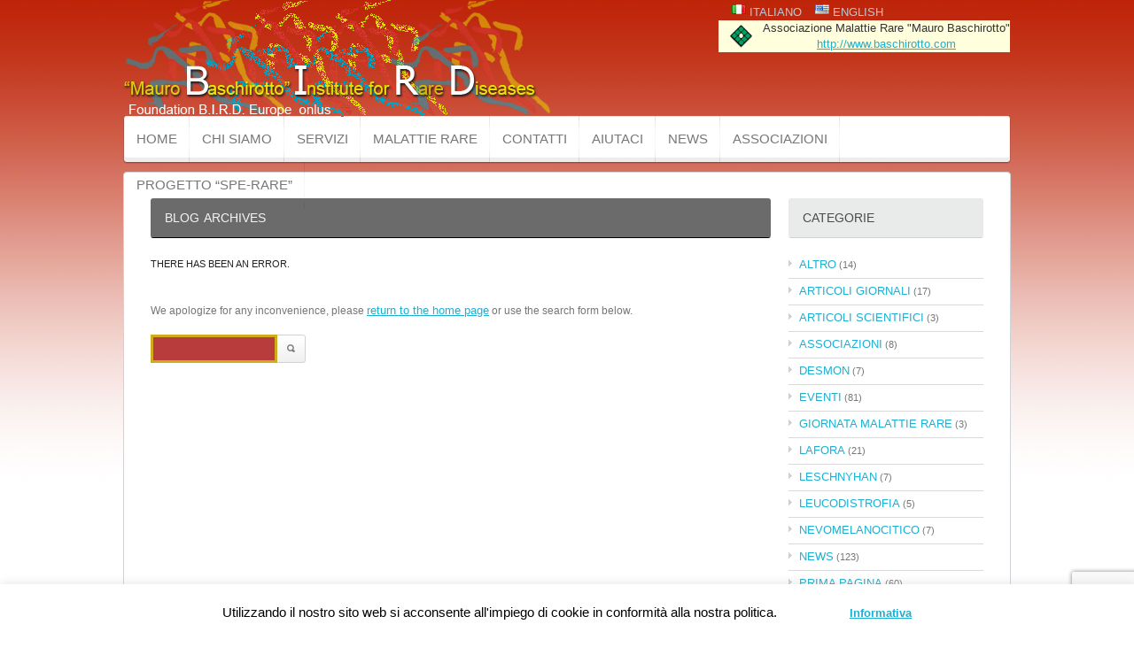

--- FILE ---
content_type: text/html; charset=utf-8
request_url: https://www.google.com/recaptcha/api2/anchor?ar=1&k=6LfA_t4UAAAAAOup2HiEpRHdlyUi71ouGHi6TcGf&co=aHR0cHM6Ly93d3cuYmlyZGZvdW5kYXRpb24ub3JnOjQ0Mw..&hl=en&v=PoyoqOPhxBO7pBk68S4YbpHZ&size=invisible&anchor-ms=20000&execute-ms=30000&cb=z4zy8fp16drd
body_size: 48760
content:
<!DOCTYPE HTML><html dir="ltr" lang="en"><head><meta http-equiv="Content-Type" content="text/html; charset=UTF-8">
<meta http-equiv="X-UA-Compatible" content="IE=edge">
<title>reCAPTCHA</title>
<style type="text/css">
/* cyrillic-ext */
@font-face {
  font-family: 'Roboto';
  font-style: normal;
  font-weight: 400;
  font-stretch: 100%;
  src: url(//fonts.gstatic.com/s/roboto/v48/KFO7CnqEu92Fr1ME7kSn66aGLdTylUAMa3GUBHMdazTgWw.woff2) format('woff2');
  unicode-range: U+0460-052F, U+1C80-1C8A, U+20B4, U+2DE0-2DFF, U+A640-A69F, U+FE2E-FE2F;
}
/* cyrillic */
@font-face {
  font-family: 'Roboto';
  font-style: normal;
  font-weight: 400;
  font-stretch: 100%;
  src: url(//fonts.gstatic.com/s/roboto/v48/KFO7CnqEu92Fr1ME7kSn66aGLdTylUAMa3iUBHMdazTgWw.woff2) format('woff2');
  unicode-range: U+0301, U+0400-045F, U+0490-0491, U+04B0-04B1, U+2116;
}
/* greek-ext */
@font-face {
  font-family: 'Roboto';
  font-style: normal;
  font-weight: 400;
  font-stretch: 100%;
  src: url(//fonts.gstatic.com/s/roboto/v48/KFO7CnqEu92Fr1ME7kSn66aGLdTylUAMa3CUBHMdazTgWw.woff2) format('woff2');
  unicode-range: U+1F00-1FFF;
}
/* greek */
@font-face {
  font-family: 'Roboto';
  font-style: normal;
  font-weight: 400;
  font-stretch: 100%;
  src: url(//fonts.gstatic.com/s/roboto/v48/KFO7CnqEu92Fr1ME7kSn66aGLdTylUAMa3-UBHMdazTgWw.woff2) format('woff2');
  unicode-range: U+0370-0377, U+037A-037F, U+0384-038A, U+038C, U+038E-03A1, U+03A3-03FF;
}
/* math */
@font-face {
  font-family: 'Roboto';
  font-style: normal;
  font-weight: 400;
  font-stretch: 100%;
  src: url(//fonts.gstatic.com/s/roboto/v48/KFO7CnqEu92Fr1ME7kSn66aGLdTylUAMawCUBHMdazTgWw.woff2) format('woff2');
  unicode-range: U+0302-0303, U+0305, U+0307-0308, U+0310, U+0312, U+0315, U+031A, U+0326-0327, U+032C, U+032F-0330, U+0332-0333, U+0338, U+033A, U+0346, U+034D, U+0391-03A1, U+03A3-03A9, U+03B1-03C9, U+03D1, U+03D5-03D6, U+03F0-03F1, U+03F4-03F5, U+2016-2017, U+2034-2038, U+203C, U+2040, U+2043, U+2047, U+2050, U+2057, U+205F, U+2070-2071, U+2074-208E, U+2090-209C, U+20D0-20DC, U+20E1, U+20E5-20EF, U+2100-2112, U+2114-2115, U+2117-2121, U+2123-214F, U+2190, U+2192, U+2194-21AE, U+21B0-21E5, U+21F1-21F2, U+21F4-2211, U+2213-2214, U+2216-22FF, U+2308-230B, U+2310, U+2319, U+231C-2321, U+2336-237A, U+237C, U+2395, U+239B-23B7, U+23D0, U+23DC-23E1, U+2474-2475, U+25AF, U+25B3, U+25B7, U+25BD, U+25C1, U+25CA, U+25CC, U+25FB, U+266D-266F, U+27C0-27FF, U+2900-2AFF, U+2B0E-2B11, U+2B30-2B4C, U+2BFE, U+3030, U+FF5B, U+FF5D, U+1D400-1D7FF, U+1EE00-1EEFF;
}
/* symbols */
@font-face {
  font-family: 'Roboto';
  font-style: normal;
  font-weight: 400;
  font-stretch: 100%;
  src: url(//fonts.gstatic.com/s/roboto/v48/KFO7CnqEu92Fr1ME7kSn66aGLdTylUAMaxKUBHMdazTgWw.woff2) format('woff2');
  unicode-range: U+0001-000C, U+000E-001F, U+007F-009F, U+20DD-20E0, U+20E2-20E4, U+2150-218F, U+2190, U+2192, U+2194-2199, U+21AF, U+21E6-21F0, U+21F3, U+2218-2219, U+2299, U+22C4-22C6, U+2300-243F, U+2440-244A, U+2460-24FF, U+25A0-27BF, U+2800-28FF, U+2921-2922, U+2981, U+29BF, U+29EB, U+2B00-2BFF, U+4DC0-4DFF, U+FFF9-FFFB, U+10140-1018E, U+10190-1019C, U+101A0, U+101D0-101FD, U+102E0-102FB, U+10E60-10E7E, U+1D2C0-1D2D3, U+1D2E0-1D37F, U+1F000-1F0FF, U+1F100-1F1AD, U+1F1E6-1F1FF, U+1F30D-1F30F, U+1F315, U+1F31C, U+1F31E, U+1F320-1F32C, U+1F336, U+1F378, U+1F37D, U+1F382, U+1F393-1F39F, U+1F3A7-1F3A8, U+1F3AC-1F3AF, U+1F3C2, U+1F3C4-1F3C6, U+1F3CA-1F3CE, U+1F3D4-1F3E0, U+1F3ED, U+1F3F1-1F3F3, U+1F3F5-1F3F7, U+1F408, U+1F415, U+1F41F, U+1F426, U+1F43F, U+1F441-1F442, U+1F444, U+1F446-1F449, U+1F44C-1F44E, U+1F453, U+1F46A, U+1F47D, U+1F4A3, U+1F4B0, U+1F4B3, U+1F4B9, U+1F4BB, U+1F4BF, U+1F4C8-1F4CB, U+1F4D6, U+1F4DA, U+1F4DF, U+1F4E3-1F4E6, U+1F4EA-1F4ED, U+1F4F7, U+1F4F9-1F4FB, U+1F4FD-1F4FE, U+1F503, U+1F507-1F50B, U+1F50D, U+1F512-1F513, U+1F53E-1F54A, U+1F54F-1F5FA, U+1F610, U+1F650-1F67F, U+1F687, U+1F68D, U+1F691, U+1F694, U+1F698, U+1F6AD, U+1F6B2, U+1F6B9-1F6BA, U+1F6BC, U+1F6C6-1F6CF, U+1F6D3-1F6D7, U+1F6E0-1F6EA, U+1F6F0-1F6F3, U+1F6F7-1F6FC, U+1F700-1F7FF, U+1F800-1F80B, U+1F810-1F847, U+1F850-1F859, U+1F860-1F887, U+1F890-1F8AD, U+1F8B0-1F8BB, U+1F8C0-1F8C1, U+1F900-1F90B, U+1F93B, U+1F946, U+1F984, U+1F996, U+1F9E9, U+1FA00-1FA6F, U+1FA70-1FA7C, U+1FA80-1FA89, U+1FA8F-1FAC6, U+1FACE-1FADC, U+1FADF-1FAE9, U+1FAF0-1FAF8, U+1FB00-1FBFF;
}
/* vietnamese */
@font-face {
  font-family: 'Roboto';
  font-style: normal;
  font-weight: 400;
  font-stretch: 100%;
  src: url(//fonts.gstatic.com/s/roboto/v48/KFO7CnqEu92Fr1ME7kSn66aGLdTylUAMa3OUBHMdazTgWw.woff2) format('woff2');
  unicode-range: U+0102-0103, U+0110-0111, U+0128-0129, U+0168-0169, U+01A0-01A1, U+01AF-01B0, U+0300-0301, U+0303-0304, U+0308-0309, U+0323, U+0329, U+1EA0-1EF9, U+20AB;
}
/* latin-ext */
@font-face {
  font-family: 'Roboto';
  font-style: normal;
  font-weight: 400;
  font-stretch: 100%;
  src: url(//fonts.gstatic.com/s/roboto/v48/KFO7CnqEu92Fr1ME7kSn66aGLdTylUAMa3KUBHMdazTgWw.woff2) format('woff2');
  unicode-range: U+0100-02BA, U+02BD-02C5, U+02C7-02CC, U+02CE-02D7, U+02DD-02FF, U+0304, U+0308, U+0329, U+1D00-1DBF, U+1E00-1E9F, U+1EF2-1EFF, U+2020, U+20A0-20AB, U+20AD-20C0, U+2113, U+2C60-2C7F, U+A720-A7FF;
}
/* latin */
@font-face {
  font-family: 'Roboto';
  font-style: normal;
  font-weight: 400;
  font-stretch: 100%;
  src: url(//fonts.gstatic.com/s/roboto/v48/KFO7CnqEu92Fr1ME7kSn66aGLdTylUAMa3yUBHMdazQ.woff2) format('woff2');
  unicode-range: U+0000-00FF, U+0131, U+0152-0153, U+02BB-02BC, U+02C6, U+02DA, U+02DC, U+0304, U+0308, U+0329, U+2000-206F, U+20AC, U+2122, U+2191, U+2193, U+2212, U+2215, U+FEFF, U+FFFD;
}
/* cyrillic-ext */
@font-face {
  font-family: 'Roboto';
  font-style: normal;
  font-weight: 500;
  font-stretch: 100%;
  src: url(//fonts.gstatic.com/s/roboto/v48/KFO7CnqEu92Fr1ME7kSn66aGLdTylUAMa3GUBHMdazTgWw.woff2) format('woff2');
  unicode-range: U+0460-052F, U+1C80-1C8A, U+20B4, U+2DE0-2DFF, U+A640-A69F, U+FE2E-FE2F;
}
/* cyrillic */
@font-face {
  font-family: 'Roboto';
  font-style: normal;
  font-weight: 500;
  font-stretch: 100%;
  src: url(//fonts.gstatic.com/s/roboto/v48/KFO7CnqEu92Fr1ME7kSn66aGLdTylUAMa3iUBHMdazTgWw.woff2) format('woff2');
  unicode-range: U+0301, U+0400-045F, U+0490-0491, U+04B0-04B1, U+2116;
}
/* greek-ext */
@font-face {
  font-family: 'Roboto';
  font-style: normal;
  font-weight: 500;
  font-stretch: 100%;
  src: url(//fonts.gstatic.com/s/roboto/v48/KFO7CnqEu92Fr1ME7kSn66aGLdTylUAMa3CUBHMdazTgWw.woff2) format('woff2');
  unicode-range: U+1F00-1FFF;
}
/* greek */
@font-face {
  font-family: 'Roboto';
  font-style: normal;
  font-weight: 500;
  font-stretch: 100%;
  src: url(//fonts.gstatic.com/s/roboto/v48/KFO7CnqEu92Fr1ME7kSn66aGLdTylUAMa3-UBHMdazTgWw.woff2) format('woff2');
  unicode-range: U+0370-0377, U+037A-037F, U+0384-038A, U+038C, U+038E-03A1, U+03A3-03FF;
}
/* math */
@font-face {
  font-family: 'Roboto';
  font-style: normal;
  font-weight: 500;
  font-stretch: 100%;
  src: url(//fonts.gstatic.com/s/roboto/v48/KFO7CnqEu92Fr1ME7kSn66aGLdTylUAMawCUBHMdazTgWw.woff2) format('woff2');
  unicode-range: U+0302-0303, U+0305, U+0307-0308, U+0310, U+0312, U+0315, U+031A, U+0326-0327, U+032C, U+032F-0330, U+0332-0333, U+0338, U+033A, U+0346, U+034D, U+0391-03A1, U+03A3-03A9, U+03B1-03C9, U+03D1, U+03D5-03D6, U+03F0-03F1, U+03F4-03F5, U+2016-2017, U+2034-2038, U+203C, U+2040, U+2043, U+2047, U+2050, U+2057, U+205F, U+2070-2071, U+2074-208E, U+2090-209C, U+20D0-20DC, U+20E1, U+20E5-20EF, U+2100-2112, U+2114-2115, U+2117-2121, U+2123-214F, U+2190, U+2192, U+2194-21AE, U+21B0-21E5, U+21F1-21F2, U+21F4-2211, U+2213-2214, U+2216-22FF, U+2308-230B, U+2310, U+2319, U+231C-2321, U+2336-237A, U+237C, U+2395, U+239B-23B7, U+23D0, U+23DC-23E1, U+2474-2475, U+25AF, U+25B3, U+25B7, U+25BD, U+25C1, U+25CA, U+25CC, U+25FB, U+266D-266F, U+27C0-27FF, U+2900-2AFF, U+2B0E-2B11, U+2B30-2B4C, U+2BFE, U+3030, U+FF5B, U+FF5D, U+1D400-1D7FF, U+1EE00-1EEFF;
}
/* symbols */
@font-face {
  font-family: 'Roboto';
  font-style: normal;
  font-weight: 500;
  font-stretch: 100%;
  src: url(//fonts.gstatic.com/s/roboto/v48/KFO7CnqEu92Fr1ME7kSn66aGLdTylUAMaxKUBHMdazTgWw.woff2) format('woff2');
  unicode-range: U+0001-000C, U+000E-001F, U+007F-009F, U+20DD-20E0, U+20E2-20E4, U+2150-218F, U+2190, U+2192, U+2194-2199, U+21AF, U+21E6-21F0, U+21F3, U+2218-2219, U+2299, U+22C4-22C6, U+2300-243F, U+2440-244A, U+2460-24FF, U+25A0-27BF, U+2800-28FF, U+2921-2922, U+2981, U+29BF, U+29EB, U+2B00-2BFF, U+4DC0-4DFF, U+FFF9-FFFB, U+10140-1018E, U+10190-1019C, U+101A0, U+101D0-101FD, U+102E0-102FB, U+10E60-10E7E, U+1D2C0-1D2D3, U+1D2E0-1D37F, U+1F000-1F0FF, U+1F100-1F1AD, U+1F1E6-1F1FF, U+1F30D-1F30F, U+1F315, U+1F31C, U+1F31E, U+1F320-1F32C, U+1F336, U+1F378, U+1F37D, U+1F382, U+1F393-1F39F, U+1F3A7-1F3A8, U+1F3AC-1F3AF, U+1F3C2, U+1F3C4-1F3C6, U+1F3CA-1F3CE, U+1F3D4-1F3E0, U+1F3ED, U+1F3F1-1F3F3, U+1F3F5-1F3F7, U+1F408, U+1F415, U+1F41F, U+1F426, U+1F43F, U+1F441-1F442, U+1F444, U+1F446-1F449, U+1F44C-1F44E, U+1F453, U+1F46A, U+1F47D, U+1F4A3, U+1F4B0, U+1F4B3, U+1F4B9, U+1F4BB, U+1F4BF, U+1F4C8-1F4CB, U+1F4D6, U+1F4DA, U+1F4DF, U+1F4E3-1F4E6, U+1F4EA-1F4ED, U+1F4F7, U+1F4F9-1F4FB, U+1F4FD-1F4FE, U+1F503, U+1F507-1F50B, U+1F50D, U+1F512-1F513, U+1F53E-1F54A, U+1F54F-1F5FA, U+1F610, U+1F650-1F67F, U+1F687, U+1F68D, U+1F691, U+1F694, U+1F698, U+1F6AD, U+1F6B2, U+1F6B9-1F6BA, U+1F6BC, U+1F6C6-1F6CF, U+1F6D3-1F6D7, U+1F6E0-1F6EA, U+1F6F0-1F6F3, U+1F6F7-1F6FC, U+1F700-1F7FF, U+1F800-1F80B, U+1F810-1F847, U+1F850-1F859, U+1F860-1F887, U+1F890-1F8AD, U+1F8B0-1F8BB, U+1F8C0-1F8C1, U+1F900-1F90B, U+1F93B, U+1F946, U+1F984, U+1F996, U+1F9E9, U+1FA00-1FA6F, U+1FA70-1FA7C, U+1FA80-1FA89, U+1FA8F-1FAC6, U+1FACE-1FADC, U+1FADF-1FAE9, U+1FAF0-1FAF8, U+1FB00-1FBFF;
}
/* vietnamese */
@font-face {
  font-family: 'Roboto';
  font-style: normal;
  font-weight: 500;
  font-stretch: 100%;
  src: url(//fonts.gstatic.com/s/roboto/v48/KFO7CnqEu92Fr1ME7kSn66aGLdTylUAMa3OUBHMdazTgWw.woff2) format('woff2');
  unicode-range: U+0102-0103, U+0110-0111, U+0128-0129, U+0168-0169, U+01A0-01A1, U+01AF-01B0, U+0300-0301, U+0303-0304, U+0308-0309, U+0323, U+0329, U+1EA0-1EF9, U+20AB;
}
/* latin-ext */
@font-face {
  font-family: 'Roboto';
  font-style: normal;
  font-weight: 500;
  font-stretch: 100%;
  src: url(//fonts.gstatic.com/s/roboto/v48/KFO7CnqEu92Fr1ME7kSn66aGLdTylUAMa3KUBHMdazTgWw.woff2) format('woff2');
  unicode-range: U+0100-02BA, U+02BD-02C5, U+02C7-02CC, U+02CE-02D7, U+02DD-02FF, U+0304, U+0308, U+0329, U+1D00-1DBF, U+1E00-1E9F, U+1EF2-1EFF, U+2020, U+20A0-20AB, U+20AD-20C0, U+2113, U+2C60-2C7F, U+A720-A7FF;
}
/* latin */
@font-face {
  font-family: 'Roboto';
  font-style: normal;
  font-weight: 500;
  font-stretch: 100%;
  src: url(//fonts.gstatic.com/s/roboto/v48/KFO7CnqEu92Fr1ME7kSn66aGLdTylUAMa3yUBHMdazQ.woff2) format('woff2');
  unicode-range: U+0000-00FF, U+0131, U+0152-0153, U+02BB-02BC, U+02C6, U+02DA, U+02DC, U+0304, U+0308, U+0329, U+2000-206F, U+20AC, U+2122, U+2191, U+2193, U+2212, U+2215, U+FEFF, U+FFFD;
}
/* cyrillic-ext */
@font-face {
  font-family: 'Roboto';
  font-style: normal;
  font-weight: 900;
  font-stretch: 100%;
  src: url(//fonts.gstatic.com/s/roboto/v48/KFO7CnqEu92Fr1ME7kSn66aGLdTylUAMa3GUBHMdazTgWw.woff2) format('woff2');
  unicode-range: U+0460-052F, U+1C80-1C8A, U+20B4, U+2DE0-2DFF, U+A640-A69F, U+FE2E-FE2F;
}
/* cyrillic */
@font-face {
  font-family: 'Roboto';
  font-style: normal;
  font-weight: 900;
  font-stretch: 100%;
  src: url(//fonts.gstatic.com/s/roboto/v48/KFO7CnqEu92Fr1ME7kSn66aGLdTylUAMa3iUBHMdazTgWw.woff2) format('woff2');
  unicode-range: U+0301, U+0400-045F, U+0490-0491, U+04B0-04B1, U+2116;
}
/* greek-ext */
@font-face {
  font-family: 'Roboto';
  font-style: normal;
  font-weight: 900;
  font-stretch: 100%;
  src: url(//fonts.gstatic.com/s/roboto/v48/KFO7CnqEu92Fr1ME7kSn66aGLdTylUAMa3CUBHMdazTgWw.woff2) format('woff2');
  unicode-range: U+1F00-1FFF;
}
/* greek */
@font-face {
  font-family: 'Roboto';
  font-style: normal;
  font-weight: 900;
  font-stretch: 100%;
  src: url(//fonts.gstatic.com/s/roboto/v48/KFO7CnqEu92Fr1ME7kSn66aGLdTylUAMa3-UBHMdazTgWw.woff2) format('woff2');
  unicode-range: U+0370-0377, U+037A-037F, U+0384-038A, U+038C, U+038E-03A1, U+03A3-03FF;
}
/* math */
@font-face {
  font-family: 'Roboto';
  font-style: normal;
  font-weight: 900;
  font-stretch: 100%;
  src: url(//fonts.gstatic.com/s/roboto/v48/KFO7CnqEu92Fr1ME7kSn66aGLdTylUAMawCUBHMdazTgWw.woff2) format('woff2');
  unicode-range: U+0302-0303, U+0305, U+0307-0308, U+0310, U+0312, U+0315, U+031A, U+0326-0327, U+032C, U+032F-0330, U+0332-0333, U+0338, U+033A, U+0346, U+034D, U+0391-03A1, U+03A3-03A9, U+03B1-03C9, U+03D1, U+03D5-03D6, U+03F0-03F1, U+03F4-03F5, U+2016-2017, U+2034-2038, U+203C, U+2040, U+2043, U+2047, U+2050, U+2057, U+205F, U+2070-2071, U+2074-208E, U+2090-209C, U+20D0-20DC, U+20E1, U+20E5-20EF, U+2100-2112, U+2114-2115, U+2117-2121, U+2123-214F, U+2190, U+2192, U+2194-21AE, U+21B0-21E5, U+21F1-21F2, U+21F4-2211, U+2213-2214, U+2216-22FF, U+2308-230B, U+2310, U+2319, U+231C-2321, U+2336-237A, U+237C, U+2395, U+239B-23B7, U+23D0, U+23DC-23E1, U+2474-2475, U+25AF, U+25B3, U+25B7, U+25BD, U+25C1, U+25CA, U+25CC, U+25FB, U+266D-266F, U+27C0-27FF, U+2900-2AFF, U+2B0E-2B11, U+2B30-2B4C, U+2BFE, U+3030, U+FF5B, U+FF5D, U+1D400-1D7FF, U+1EE00-1EEFF;
}
/* symbols */
@font-face {
  font-family: 'Roboto';
  font-style: normal;
  font-weight: 900;
  font-stretch: 100%;
  src: url(//fonts.gstatic.com/s/roboto/v48/KFO7CnqEu92Fr1ME7kSn66aGLdTylUAMaxKUBHMdazTgWw.woff2) format('woff2');
  unicode-range: U+0001-000C, U+000E-001F, U+007F-009F, U+20DD-20E0, U+20E2-20E4, U+2150-218F, U+2190, U+2192, U+2194-2199, U+21AF, U+21E6-21F0, U+21F3, U+2218-2219, U+2299, U+22C4-22C6, U+2300-243F, U+2440-244A, U+2460-24FF, U+25A0-27BF, U+2800-28FF, U+2921-2922, U+2981, U+29BF, U+29EB, U+2B00-2BFF, U+4DC0-4DFF, U+FFF9-FFFB, U+10140-1018E, U+10190-1019C, U+101A0, U+101D0-101FD, U+102E0-102FB, U+10E60-10E7E, U+1D2C0-1D2D3, U+1D2E0-1D37F, U+1F000-1F0FF, U+1F100-1F1AD, U+1F1E6-1F1FF, U+1F30D-1F30F, U+1F315, U+1F31C, U+1F31E, U+1F320-1F32C, U+1F336, U+1F378, U+1F37D, U+1F382, U+1F393-1F39F, U+1F3A7-1F3A8, U+1F3AC-1F3AF, U+1F3C2, U+1F3C4-1F3C6, U+1F3CA-1F3CE, U+1F3D4-1F3E0, U+1F3ED, U+1F3F1-1F3F3, U+1F3F5-1F3F7, U+1F408, U+1F415, U+1F41F, U+1F426, U+1F43F, U+1F441-1F442, U+1F444, U+1F446-1F449, U+1F44C-1F44E, U+1F453, U+1F46A, U+1F47D, U+1F4A3, U+1F4B0, U+1F4B3, U+1F4B9, U+1F4BB, U+1F4BF, U+1F4C8-1F4CB, U+1F4D6, U+1F4DA, U+1F4DF, U+1F4E3-1F4E6, U+1F4EA-1F4ED, U+1F4F7, U+1F4F9-1F4FB, U+1F4FD-1F4FE, U+1F503, U+1F507-1F50B, U+1F50D, U+1F512-1F513, U+1F53E-1F54A, U+1F54F-1F5FA, U+1F610, U+1F650-1F67F, U+1F687, U+1F68D, U+1F691, U+1F694, U+1F698, U+1F6AD, U+1F6B2, U+1F6B9-1F6BA, U+1F6BC, U+1F6C6-1F6CF, U+1F6D3-1F6D7, U+1F6E0-1F6EA, U+1F6F0-1F6F3, U+1F6F7-1F6FC, U+1F700-1F7FF, U+1F800-1F80B, U+1F810-1F847, U+1F850-1F859, U+1F860-1F887, U+1F890-1F8AD, U+1F8B0-1F8BB, U+1F8C0-1F8C1, U+1F900-1F90B, U+1F93B, U+1F946, U+1F984, U+1F996, U+1F9E9, U+1FA00-1FA6F, U+1FA70-1FA7C, U+1FA80-1FA89, U+1FA8F-1FAC6, U+1FACE-1FADC, U+1FADF-1FAE9, U+1FAF0-1FAF8, U+1FB00-1FBFF;
}
/* vietnamese */
@font-face {
  font-family: 'Roboto';
  font-style: normal;
  font-weight: 900;
  font-stretch: 100%;
  src: url(//fonts.gstatic.com/s/roboto/v48/KFO7CnqEu92Fr1ME7kSn66aGLdTylUAMa3OUBHMdazTgWw.woff2) format('woff2');
  unicode-range: U+0102-0103, U+0110-0111, U+0128-0129, U+0168-0169, U+01A0-01A1, U+01AF-01B0, U+0300-0301, U+0303-0304, U+0308-0309, U+0323, U+0329, U+1EA0-1EF9, U+20AB;
}
/* latin-ext */
@font-face {
  font-family: 'Roboto';
  font-style: normal;
  font-weight: 900;
  font-stretch: 100%;
  src: url(//fonts.gstatic.com/s/roboto/v48/KFO7CnqEu92Fr1ME7kSn66aGLdTylUAMa3KUBHMdazTgWw.woff2) format('woff2');
  unicode-range: U+0100-02BA, U+02BD-02C5, U+02C7-02CC, U+02CE-02D7, U+02DD-02FF, U+0304, U+0308, U+0329, U+1D00-1DBF, U+1E00-1E9F, U+1EF2-1EFF, U+2020, U+20A0-20AB, U+20AD-20C0, U+2113, U+2C60-2C7F, U+A720-A7FF;
}
/* latin */
@font-face {
  font-family: 'Roboto';
  font-style: normal;
  font-weight: 900;
  font-stretch: 100%;
  src: url(//fonts.gstatic.com/s/roboto/v48/KFO7CnqEu92Fr1ME7kSn66aGLdTylUAMa3yUBHMdazQ.woff2) format('woff2');
  unicode-range: U+0000-00FF, U+0131, U+0152-0153, U+02BB-02BC, U+02C6, U+02DA, U+02DC, U+0304, U+0308, U+0329, U+2000-206F, U+20AC, U+2122, U+2191, U+2193, U+2212, U+2215, U+FEFF, U+FFFD;
}

</style>
<link rel="stylesheet" type="text/css" href="https://www.gstatic.com/recaptcha/releases/PoyoqOPhxBO7pBk68S4YbpHZ/styles__ltr.css">
<script nonce="D8-5vTBi1hVtFTA6waKwCQ" type="text/javascript">window['__recaptcha_api'] = 'https://www.google.com/recaptcha/api2/';</script>
<script type="text/javascript" src="https://www.gstatic.com/recaptcha/releases/PoyoqOPhxBO7pBk68S4YbpHZ/recaptcha__en.js" nonce="D8-5vTBi1hVtFTA6waKwCQ">
      
    </script></head>
<body><div id="rc-anchor-alert" class="rc-anchor-alert"></div>
<input type="hidden" id="recaptcha-token" value="[base64]">
<script type="text/javascript" nonce="D8-5vTBi1hVtFTA6waKwCQ">
      recaptcha.anchor.Main.init("[\x22ainput\x22,[\x22bgdata\x22,\x22\x22,\[base64]/[base64]/UltIKytdPWE6KGE8MjA0OD9SW0grK109YT4+NnwxOTI6KChhJjY0NTEyKT09NTUyOTYmJnErMTxoLmxlbmd0aCYmKGguY2hhckNvZGVBdChxKzEpJjY0NTEyKT09NTYzMjA/[base64]/MjU1OlI/[base64]/[base64]/[base64]/[base64]/[base64]/[base64]/[base64]/[base64]/[base64]/[base64]\x22,\[base64]\\u003d\x22,\x22w4Jvw7HCgcOww5rCm3hmRxjDrMO7anxHdsKvw7c1IW/CisOPwoTCvAVFw48YfUk7wqYew7LCh8K0wq8OwoXCq8O3wrxewqQiw6JkB1/DpBtjIBFjw6Y/VExgHMK7woDDuhB5SV8nwqLDosKrNw8IHkYJwpPDpcKdw6bCocOawrAGw4/Dj8OZwptneMKYw5HDrsKbwrbCgGtHw5jClMKLVcO/M8Kmw4rDpcORf8O5bDw9bArDoSQFw7Iqwr7DqU3DqAvCt8OKw5TDny3DscOcYBXDqhtlwoQ/O8OpNETDqGPCqmtHJMOMFDbCnTtww4DChhcKw5HCnQ/DoVtMwrhBfiANwoEUwplQWCDDi1V5dcO7w6sVwr/DnsK+HMOyX8Klw5rDmsO+THBmw4bDp8K0w4NXw4rCs3PCjMOMw4lKwq9Ww4/DosOew7MmQhTCjDgrwpIxw67DucOmwq0KNkZwwpRhw4vDpxbCusOcw7w6wqx4wpgYZcObwqXCrFpcwoUjNFMDw5jDqWvCqxZ5w5s/w4rCiGTChAbDlMOfw4pFJsOvw5LCqR8UAMOAw7I2w7h1X8KiScKyw7dJYCMMwqsMwoIMCypiw5s8w6ZLwrgNw4oVBiYWWyF5w5cfCCFeJsOzdlHDmVRtF19Nw41DfcKzdU3DoHvDi19oemXDgMKAwqBqVGjCmV/Dv3HDgsODA8O9W8O7wpJmCsKmT8KTw7IBwrLDkgZGwqsdE8O/[base64]/[base64]/CqG7DicKTw6TCmSvDui/Dti/DssKLwqDChcOdAsKFw4M/[base64]/[base64]/CVvDsMOfKHvDlx/DjW8Pw7jDuSthwqwuw6nCsW0MwrU5ccO2AsKgwqzDqhc6w7bCucODUMOWwrxCw5MkwprCnAklBX/CgXLCrsKvw67CpF3DqSUuOAF1OsKywoNHwq/[base64]/[base64]/CsQEAwqPDqcKvwphtfsKUwojDmwHDtRvCsXhGSsKpw5LCiCLClMOnDcKmO8KSw5EzwopeC1pzClXDksOZGhnDk8OSwqHCoMORFmAFa8KRw5UrwobCnEBzWStmwpIPw6cBDWBUW8Odw7dHT1bCtGrCiSIFwq3DmsOcw7E3w53DoDRkw6/CjsKHXMOQPm8fUn4Uw57Dnj3Dp11ieDvDu8OIacKew5Q9w6lhEcKow6TDnzjDgTlow64EVsOzcMKZw67CpVBMwo9rWSHDu8KWw5jDsG/DlMOvwp95w6M2FXnCt0EKW2bCulbCkcKRA8O8DcKTwrDCtsOUwqJaCsOgwo1UTGrDqMKIKSXCmhN4fHjCmcOWw6HDusOzwpJYwqbCnMKsw5V9w4F8w4ARw7XCtAp2w4kZwrk0w50sSsKIcMKiSMKww7osMcKewpNDFcOrw7EcwqVZwroxw57CpMOuHsOKw4/DlDY8wq5Qw58xeSBTw47DpMKcwojDlQjChcOaGcKWw6svAcOnwpZBa3zCuMOPwq7CtDrCscK4CMKuw7vDjWbCt8Kfwowwwp/[base64]/[base64]/[base64]/CiwY3w7c6WsKwEnpoMMOCwonCl3Btw7ppwqDChxtlw5LDiEIYVzbCmsKNwqI5bMOow4fCo8OuwrlJJ3vDqno1P0ICG8OSI29CAn/DscOxFyIrQkoNwobCq8O5wozDu8K4YnEIJsKdwpMiwrs2w4bDksO8YxfDpAZFYcObeBDCqcKELDLDosOMPMKdw6tXwoDDtirDhnnCtTfCoFTDhE/DnMKiEB5Rw4ZWwr5bCsKmY8ORIT8IZ07CoxHCkg7DnlHCv1vDiMKYw4JzwqXDuMOuGlLDrmnCpcK0OXfCtwDDnMOuw4cdHMK3JmMBw5rCgGnDnynDmcKNdMKiwqLDvzBFZXHCiHDCmHjCsnEWQA3DhsOzwqtKwpfDqsKpWw/CuShdNXPDucKTwoTDrnHDvMODQBbDg8OXJ21Bw5RKw7nDs8KNc2DDtcOnOT8vQMOgER3DhBfDisONE2/CnGMwEsKVwpDClsK8b8OPw4TDqidtwroqwp1rDDnCpsObLMK1wp14Ems1HRtne8KDIGJhejjCuxdSBTZvwpXDrifCssOEwo/[base64]/Chlcdw48XYlLDn8O1wprDgBTDt8OuZcOHwrYcSSB3Lk7DsQNfw6TDlMOEPmTDm8K5KlddYsO2wqLDocO5w67DmxbCo8KfdHTCpMKlwp8mwq3CijvCpsOsFcOEw7M+Ok8Yw5HCmxQVVB/[base64]/CqsKFSsOoR8KBLsOnw4XCvifDnMKlKcK9CADDszLCmsO3w6DCqgZ7VcORwpxmOmtLTk3CrXUOesKmw75yw4cAfWzDlXrCs0ZgwpVtw7/CicOJwp7Dg8O+IwR/wqUddMK0Y1ZVKV7ChmhjNhQXwrgFYEttfk5iQWZSGB8nw7BYKUbCqcKkcsOIwr7DrErDgMKnFcK9YllAwrzDp8KCeiMHwpMKScK+w7HCmQ7DlsKNbBHCisKVw6fDp8O9w4YNw4PCrcOuaEQAw6/CvmzCvSXCrHwlSjY/awZwworCnMO0w6Iyw7TCrcKnQXLDj8K8Yh3CllDDpjLCoDhSwqdpw6fDqRYww5/[base64]/CsMOnVi/DlEvDgsO1Z3JGwq8/wrwdw6dlw6XDmyovw74XIcOtw4gLwqbDsSFfRsObwqTCvsK/BcOFKFd8fXlELGrCgsOJeMObLsONw6wpbsOOB8OIacKATsKCworCvS7DihpwGCPCqMKZDSPDh8Ovw6rCu8OaRXfDn8O5bzdxWE7Cv21Gwq7Ck8KLasObUcOlw6DDql7CvW5BwrrDg8KdCg/Dj3MPcB7CtWQDHT1MWVfCmGlZwqcRwoU3SAhdwqtyG8KaQsKjDMO/wprCrcKNwoHCqmPClC0zw4N9w7Y7BAPCgEzCiWYDPMOuw60Pcl3CksKOf8KqdsOSSMK4DMKkw7TDu3HDsg/DuEcxAsKUOMOZL8O5w4tpBihXw6hTTS9JBcOVdDM1DMKAZgUhwrTCmh0oETtgNsO0wrcMaEfDvcOgU8Olw6vDuj0tNMOHw7wBLsOZGjtHwpxfbDLDpMOyQsOMwonDoXPDjTglw4VTcMK0wp7CmEt9RMOYwoRKVcOVwpx0w4LCvMKsSi/[base64]/Dh8KEb8KQw6oSw4o4woxHclnDhSFYwotUw6o/wr3DmsO9N8OuwrXDvi5nw4AqRsK4bEXCgldmw6g9Ymd6w4rDrnNcWsOjRsO2fMK1LcKKaATCjjrDhMOeDsKLPQ3DtXPDlcOoGsO8w7dkbsKDVMKIw6/CusOww480ZMOJwrzDlSLCncOHw7nDmcOyZhA5KRvDqELDuDE7DMKSEDTDq8Krw4EwBB8fwrfCgcKvaBXClX0Zw4XDiw9gXsKpdMOcwopPw5VMSilJwpLDv3fDmcKAHlVXXEAxfVLChMO3DgvDojLCgF4nRMOtw6XClsKrAjg+wrENwrrCtDcgdEPCsxM5wrh4wr1/eWkiEcOawp/[base64]/[base64]/[base64]/C1hnHy/CusOBw5rClcKNwoDDn8OLX8K7OTpuD1EuwpUrW8OjL1nDi8KiwoETw63CsXIww5bCocKewq3CqhjCjMK4wqnDvMKuwrpowqI/E8K/woHCi8KeOcOtbcORw6/CnsO6Jn3DvjHDqGvClcOnw4ldDGNAIcKww78QEMKFw6/Dg8KCOG/[base64]/[base64]/DnG8OLcOWWsKZY8OQdsOoBAlxH8Otw6nDicO/wr3CsMKXM3B7L8OTWUYMwqXDhsKzw7TDnsKbB8OVSjBXSDgUcmNaXMOOVsKnw5nCn8KJwr85w5rCr8Oow7ZIeMOcTsOVcsO1w7glw4HDjsOOwqTDscO+wpFeJgnCin3ChMOFR2bCkcKDw7nDtTTDmkzDhcKEwoBAJsO/YsKhw5jCgw3DvBd8wqPDnMKQQcKtw5HDvsOawqZ/G8Oqw43DtcOMLMO0woNQb8KsQQLDj8K9w57Clz1Mw5HDqsOQfkXDlibDpMK3w6sywpk1PsKSw5t3dMOvWg7Ch8KhRhbCvnDDtjNiRsO/[base64]/eMK/wpvDtMOHLsKrwo7CvsKzwpRIw6ZIH8KKw4kzw69fHE5cSHFxWcKAY0HDscK4f8O+LcKww7YPw49TfARtTsOawpTDswMEJsKsw5fChsOuwoXDtAocwrTDjEhswqwaw6ZbwrDDisKqwrIhUsKBJ1gtDETCuws1wpBqBFw3w6fDicOVwo3CtFsIwo/DqsOKMXrCq8OWw53DjMOfwoXCj3fDhMK7XMOPOcKbwpDDtcKnw77Cm8Oww7LCoMKdw4IZTihBwrzDjnjDtCJsaMKTIcKOwpnCmcO2w7gywobCrcK6w5gCEyxMFgpBwr9PwpzCgsONecKqDAzCjsOVwpPDtcOtGcORY8OrIcKqQcKCaFrDp1vClQnDuA7DgcKdGE/DkGrDmsO+w4kGwpPDhwVqwoTDhsOiTcK6SGRQDHMuw4FlV8OcwprDjGd9EsKIwpw2w4YsCnTCmFNaK0M7Bi3DsHhIVw/DmiDDrlFyw4/Dn09Bw4zDtcK+XXhtwpPCksK1wpttw5V+w5xUcMO6w6bCiHPDhn7CiFIew4/Dr3nClMK6woAFw7opesKww63Ct8O7woJLw6EpwoPDhTHClAoRXy/[base64]/CoRBrGWx9RSXDiFJ2w5fDvjd7wrhZMlbCqMOuw6TDlcOMZFfChRfCt8KlEcOCPUoMwo7DucOKwqbCsl9tBcO8FcONwoLCrGzCvyPDsEPCmBrCsxxiBMKzY3NAFTA3wqxuc8O4w4MHZcO8MT8bKU7Cnz/CosKEAz/CtDIzNcKbK0/[base64]/DvsOJwp/DhsKcNj0Pwr/CpMOUw4rCsULCpwMIazBxJsKlCcOicMOYfcK2wrk6wqLCicOTAcK4fFzCiTUCwpASf8K6w5LCo8KZw5IMwrcFRC7CvH/Cni/DmmfCggl2woMIIyIOKz9Aw68IfsKiwo/DrwfCm8OYC2jDqCrCpRDCt0MLZFFkUCx1w69hUMK9W8O4w6Z1e27CocO1w6rDgV/ClMO8TxltATDDvcK/wr8Vw5wWwqbDsWtjXMK/[base64]/[base64]/[base64]/CtMOiRiLCm8K2M8KSwoLCqUAaND/DmgjCpcOrw6U4I8OZEcKtwqlJw6BPdkjCh8OyOsKfACp0w5/DnHtqw7QnUkvCpTRBw744wp8/w5ctahDCnQ7CjcOLw73CpMOvw4vCgmPCj8OIwrxCw61nw6VvUcOjYMOCTcOIb2fCpMO1w5PCngnCjsO4wrQqwpDDsmvCm8KRwrvCrMOywq/CssOffsONAcOkf0EKwpw1w5puLkLCpkrDgkfCjsO4w4YmMsOsS0IzwpQ8L8O/Akomw6bCicOEw4nCnMKJw7svTcO+wqPDqTfDjsO3fMOLLBHCk8OzcwLChcKpw4t/wpHCu8O/wp0vNBLCt8KsXzsqw7zCnxUGw6rDthxRU3k3w41MwrNJYcOwLl/CvHvCkcOUwqzCqgxrw7vDmMKgw5/CoMO7XsO+QWjCkcOJwqnDmcKWwoVTwp/CrnggKhBiw6zDgsK9O1olGMK/w4loeFrDssOrO2jCkWh/wpcKwo9Aw7xBBQgrwrzDkcK9SWLDgRIow77CoxJ0csKww5PCrsKUw69Jw69PVMOyCHTCsjrDkxEyE8KBwo9dw4jDgSNPw6hob8Kgw73CocOTCyXDpCpDwq/CqEtAwpRrUnXDiwrCucKow7LCs2HCoDDDpytUVsK6wpjCvsKTw7PCnXoZwr3DocO0SX3CpcKmw6bCqsO4XD8jwrfCuS8mBFEtw7zDj8ODwojCqB91LW/[base64]/L8OuUcKcTTHClsKSQRdEwqUaI8OSGX7Cp3Bawp1gwo8VwqsAYS/[base64]/[base64]/DuhjDt8KjbsOswoXCvsKkw401GTTDjQRcwq54wrNTwoJmw4JMOMKPMxfCqMO0w6XCgsKlVERrwqB1bG1Cw5fDjiHCnXYZa8O5LGXDj1vDjsKewpDDkAUzw4vDvMKQw6kxPMKkwofDgk/DsUjChkM4wq7DqzDDrUsKXsO8DMOlw4jDsCPDgmXDhcK7w7x4wo1RGMKlw6wAw7N+RsKMw7tTFsKnTANrI8OeXMOubQAcw4AtwqHDvsKxwpxfw6nCvx/Dlyh0QyrDlSHDssKww4dGwqXDq2XCsxEew4DCnsKDw6jDqhQPwpfCuSXCtcKNH8Kuw7PDo8KzwpnDqnRlwqp1wpvCh8OiO8K5w63CjRApVix/UsKpwqVfQSkdwrtiaMKzw4XCpcO1XS3DtsOCVcOPYsKyIWcWw57Cp8KcfFXCocKtKB/ClMO4PcOJwoEiPGbCjMK/[base64]/CcOBw5bCpcORw4XDr8Kzw68Pw54cwp5gw6dsw6/[base64]/[base64]/w5HCtXlIw6DCrC19T0HDhjzCohLCmMOFwobDvMKIekTDpFzDk8OGA2hFw7PCjix5wqk/FcKLa8OjVQ9XwqVNYMK5IWQRwpkVwpzDncKHMcOKXQXClSTCllvDrUXDk8Oiw6nDo8OXwpUmH8OFCnJZentYBg3CsmXClDbCoVnDjF0hCsKhEMKzwoHCqT3DoVLDp8KdeB7DqMOvDcOKwpHDiMKURMO+V8KOw7MeI2kiw5bDmFvCu8K7wrrCtw/[base64]/[base64]/[base64]/[base64]/CjcKzAcOxb8OgJXhtw7l2EMODwqxNw4nChnPClMKNOsKfwq3DjTvDoWbCi8OcUURLw6EvWSXDqXXDsznDusKTEncwwoXDpmnDrsKEwr3DiMOKcR8HKMOlwrLCvn/DtsKLLjpQw7pew57Dk3/Dnlt4GsOHwrrCsMOlGhjDrMKQdGrDjsOvYnvCvcOpZX/Cp0kMNsKLdMONwrDCnMKiwqXDqVHDncKsw55iH8Oiw5RvwofCmybCkxHDvsOMHUzDulnCgcORPhHDt8O2w6/CjH1oGMOxVgnDgMKhR8OzXsOvw5pawpktwpfCq8K/w5nCrMK+w4B/wrHCi8OIwpnDkUXDgl5AIixjeRRnwpdpK8OJw7xMwpjDmic8L0/DkGNOwqtEwrJ3wrDChjDCvSFFw5zCj0gUwrjDsRzDllNnwqFiw54hw49ObkjCvcK7WcOQwqTCs8OJwqhGwrZqRikfdRhRQxXCjzAFc8Otw6vClEkPNwXDugIAXMK3w4rDscK5L8OkwrtjwqYiwrrDkBRVw4pIeDdoTgd3McOAVcOrwq5+wqHDhsK/wr4NCMKhwrxhKMOzwpF0PiEBwoZBw77CocOLEcOAwr7DvsO6w6HCl8OIZ2oCLArCjhZ7NMO2wrzDhjLDhyLDmgXCtcO1w7l0Lz/DpkvDncKDXcOuw54bw6gKw5/CgMOLwoNtWxnChh9eew4DwpDDqMKjI8O/wq/ChyJ9wqoPHRnDlsOVX8OjKcK7ZcKKwqDCn2xXwrvCg8K6wqpow5LCpkbDisKxYMOkw5UrwrbCiHfCrUVSZTXCncKSw4FJbF3CtE/DmMKkZGvDnwg0AxrDniDCgsOPw759YBlFFMOJw5/[base64]/[base64]/H8KDw47DssKIw5YvLcKXTMOfAQ/CpBvCjMKiwqNMYcOzbsKVw7cvdsOaw5PCmwQ1w7HDuXzDh0EaSTl3woB2QcKaw5LCv2fDn8O4w5XDoTYfW8OEfcK+S3jDgQPDswYkPXjDmXZRGMOnITTDucOcwpVaO1bCrkDClCPCoMOyQ8KfEsKqwpvDg8OIwqh2Ukx6wpnCj8OpEMOnBh4vw7ANw4/[base64]/PMKawpzDoDUpdwjClRQDwolFw7TDkCjChhsawqfDosKfw7EYwpbCnWUdKMOXTFwFwrVqB8KeUArCgcKWTiLDl3kfwr1KSMKlJMOBwoFMSMKCQTnDhFF3wqIiwptLeQtnU8K/aMK+wpd+e8KAWsO6ZlowwrnDkh7CkMKWwrZJaEcgdQ07w7vDjMO6w6vCusOpEEzCpXIrWcKTw5cpXMOCw7bCry13wqfCv8KARH14wqsefcOOBMKjwol8AETDlkpiY8KpMRLCosOyW8OcfQbDuzXCr8KzXBUywrltwrvCqnTCgB7CsG/Cq8Ozw5XDtcKWEMO5wqpLVMOYw6QuwppHYMOuFxLCtQEAwoHDpsKYw6bDm2DCpXjDjRlPGsO7ZsKoJwLDjMOPw6V6w7s4dRvCvATCgcKGwpjCrsKawqbDgMKAw6vCkF7DrBYEMm3ClHVpw5XDpsO/CiMWIhZ5w6bCp8OdwpkdRMO2EsO4Jj1HwqHDgsKLwoDCnsKgRS/CjcKow5hzw6LCrAIVKMKgw6hwJSrDr8OmP8OUEHPCtUMpSmNKR8O+TcKKwqUgKcOhwpTCuSRvw5rDpMO1w6bDncKkwp3CkcOWd8OdfsKkw70tW8O2wph8M8Khw5/DpMKkPsOew5QifsKsw45AwrLCssKiM8OZGF/DvSk9QMK/[base64]/[base64]/DiAReworCtlDDvFJCwoklwpbCmg/DuMOgw6AfKEcAF8Kyw5bCpsKMw4bDrcOZwrnCknE4aMOKw4Nww4HDjcK3KA9SwozDhx8BNMOrw7rCtcOKecOPwpAeO8ObIcKpbnADw4seCsODw7TDqwXChsOBXxwvSDwHw5PCvhdxwoLCoRxwf8K0wrFibsO2w5nDghPDo8O3wpPDmGo+JgjDocKRD3/DrjVqBQ/Cn8OdwpXDusK2wqbCqhLCjcKqBDTClMKqwrkpw4HDuWZpw6UAMsKkfcKfwp/Do8KhJlhrw6/[base64]/DjiVvEwR0w7ZwZyQnQsO6B34Kw5tuL30fwooHKMKvTsKXIx7DqkXCicKWw5nDiBrCucO1LTwQMV/DisKBw5DDpMKFU8OpJMO2w7TCi3nCucK/WXjDu8O+I8Kuw7nCgcKXHV/CnBHDlyTDhMO6fsKpcMOzS8K3wpFwKsKxwrrCvsOxVQzCoy8jwpnCr1EjwoR7w5/Dp8KAw4AAA8OPwpnDsWLDvnrDmsKmIGNSf8Kzw7LDj8KaC0lBw4vCg8K/wrBKFsOkw4PDk1RIw7LDowUWwrjDjXAWwqJLO8KWwrc9w6FFccOiaUTCqSVlV8KRwoLCk8Oow5vCjcOnw4VnSj3CoMOAwrDCgRtidMKcw4J5TsObw75sTcO/w7rDsQlEw6E2wpLCmgd7LMOtw7fDvsKlCMOMwpPDhMKsXcO3wpXDhCxQWWQ0XjXCh8OEw6djbsOXDwAKw6vDsGTDthvDuF1Yb8Kyw78mc8K4wqUyw6vDjsOTOXHDocK/YlTCtnbCl8OSB8ObwpLCqlkZw5bDkMOYw7/Dp8KbwrPCrF47JMOeI291w7TClsKywqbDssKUwo/Dt8KHwqtzw4RZFcK9w5bCpjo1aC89w4t6WcKgwrLCtMOfw6pBwrXCm8OeT8O9w5XCpcKaFmbDncK7wqQ5w4slw4taJHMXwrVIMnAoLcK0ZWvCsEUgCU5Vw7fDnMOPX8OOdsOxwrIsw6Zmw4jCucKawr/[base64]/[base64]/TsOhHgXDkV9WeXFRfsOXw5wddFDDj3jCuH53MVBlQGrDhsO3wprCjkLCkysORQBjwoAnFm4RwrzCmsKTwol7w65jw5bDicK7w68IwpkYwqzDr1HCtjLCrsKhwqfDqBHCsGPDuMO5wqUsw4VlwqxAOsOowp/DqjMocMK2woo8RcOnfMOJfcKgbilQNsO4DsOYdw96S3V5w4Frw4LCkiwxasKpJ1EHwqBeJkDCuzXDg8OYwoAqwpTCnMKiw5DDvVHDqmYBwp01Q8ONw4xSwqLDpcKcD8Klwr/DpRw0w5o8D8Khw7cLZ3gXw4zDpMK6AsODw4FAQCPCgsO3ZsKpw53ClMOkw7FdG8OJwqPCnMKDdsK7fjPDpcOzw7bCvz3DiQ/DrMKgwqTCocOoWMOUwojCpsOQa2DCuWbDu3TDicOfwql7wrLDigEjw5QJwpRRKMKBwpbCilfDuMKNYsK3ND17P8KQHlTDgsOPFhtmBMKCCMKbw7dGw5XCswp/AMO7wrUrZAXDpsK5wrDDsMO+wrtiw4DColosWcOtwo5mX23CqcKhesKPw6DDq8Ozc8KUTcK3wqgTaG4ewr/Dly0SYsOiwqLClwEUYcKxwrw0wrcBAm0XwrFpYggzwqdlwqoSfDpzwr7DjMOywqcUwoZ3LFTDoMO7GAzDg8KvAsOBwpjDghxTXcK6wqFJw5wcwpEyw4gdMUHDjBPClcK1PcOfw4EQdsKzwr3CjcOdwpMswqETbRI/[base64]/CszwvwoLDk8KYwp5SMMKDw5sCfTzDkiFGLUUDwp3CrcKkU0syw47Dr8KfwpXCuMOLAMKFw7/DhMOBw5B8w47CiMOxw4lowrnCtcOuwqHCgBxaw6TCoRbDgsOSbEfCtQnDjhHCjmEcCsKqNWjDvwwww45ow49ewrbDqGQbwpljwq7DoMKdw5gYwpvDs8KKTRVoGMO1ccKBXMOTwoDCtXzDpArCtSZOwoTCkk3ChX41TsKaw6XCnMKew7/Cl8O5w67Ch8O+UsKvwoXDilDDrBvCtMO4RMKuO8KgdgBxw6DDvDTDi8OQGMK+MMK5bHYYBsKAGcOrPgPCjjcfX8Kew43DncOKwq/CtWsKw4Arw4ovwoBWwrnDmgPDghFSw5TDoifCjcO+WwI6wp5Xw75Iwro/BsKuwrdrGMK1wq/Cs8KCW8KjdRhTw6jCtsKUIRIsU1rCjsKOw7/DnQzDihrCtsK+Pg/DksONw5TDtgwYb8Opwq0tE0UTYcOuwoTDig/[base64]/Dq8KhN8O8MghQQ8KPIXIeZ8K5wqHDsTPCjMKKwpPCu8OpMxDClzgnWMOfESLCpMOkJ8O4X3zCocK3dsOYB8KMwrrDogMFwoY2wpvDn8O/wpxvVVrDtsOpw5oEPjpWwoRGPcOvEArDnMKjYk95w6XCilAXKMOhY2rDtcO0w6zCkyfClnHCqMOjw5LCi2YpGsKbMmDDgWrDu8Kmw7tywqjDqsO+wpEKNX3Ckns4woYrScONbmssWMK9wpQJRcObwoPDrMOXb1/Cp8KDw4bCuBjCl8Kjw5nDgcOpwqIZwrZwZGNIw6DCjgpHfsKQwrPCjMO1YcOIw5HDtsKGwqJkbXpIPsKlEsKYwqIBCMOzPMOVKsOyw4/DqXrCui/DhcK8wrrDhcKYwr8gOMOtw5DDnUIiETbChQQHw7g0wo0XwqjCk1zCn8OVw5jDlH9+wojChMOPGg/ClsOxw5J+w7DCjBN3w5lDwpwBwrBBwovDncKycsOAwqQowrsBAcKSI8O+SwzCpVnCncODNsKBK8KpwrRSw68xLMOkw756w45Tw4stO8Kfw6nCm8O7WFZdw7QRwqLCnsOFPsOVw6bDjcK/woZKwo/Dq8K4w4TDg8OZOismwopfw6gaBjpOw4gfOcOfHsOnwoZawrF/[base64]/DiMKhSsKgIMKRJsOKwoMKRh7CnUbCgcK8QsO0OhjDkHIqMX1KwpQ3w6LDp8K4w6IiXMOTwrQjw47CmhRuwr/DuzPDmsO2Fxxdw712FWUXw7LCj2PDicKrD8KqeCkBa8OJw7nCtT7CocOacsKBwqbCiQ/DhUoyccOxLmbDlMK2wpdMw7HDu2/[base64]/K8O/w5tRWcK7w74LwoZTwrrDoibDvEnCh8KwXT4qw4PCljhdwoDDnsKAw7cbw65HDcK1wqI1O8K1w6IcwonDuMOnbsKrw6HDmMOlVcKbCMKFVcOiNjbClwnDoCILw53CtjRULGLCp8KMBsOuw4lDwp4acsKlwovDqsK9IyHCqzA/w53DvDTDkHkEwqt8w5rCvVAsSyY/w4PDuxpOwoLDtsKPw7AuwrM2w6DCncKSbgozJlfDgDV0dsOcKsOWMEnCn8OnHAlww5nDrsKMwqvCpijChsKPX05Lwol0wpXCpFbDnMOTw4fDpMKXwrrDpcKpwpNSc8KaLlNNwrsZdVRvw6A6wpPCgcOYwrEwEMKUVcKACsOHPBTCk2/Dj0d+w5fCtsO2QhY+R3zDhCg9AV7Cq8KdBUvCoT7Cn1nCvHBHw6J+dxfCu8KwQcKNw7jCn8KHw7nCl24PLsK2RzfDs8Kdw4TCiAnCqivCkMOgR8OPTsOHw5x4wrzCkDFmGFF5w6U4wotIfDRmcVJqw4Qxw6FTwo/ChVgGWFHCpsK0w7l/w7sew67CvsKdwr/CgMK0bcOUaiN/w6Eawo82w7oUw7dDwobDgxbDp0vCmcO2w6RjOxN0w7rDtsOhL8K4aGdkw6wHN1tVEMKFUUQue8OVfcK/worDhMOUVEDCl8O4HwFoCHBiw7zCnmjCkVTDuQIcaMKyfXfCkkZ/HcKmCsO4PsOkw7zDusKrImhew6LCpcOiw6wpRDlCWk3CqzJkw77CmsKJA3LCkydKOBrDg37Dq8KvHRxHGVfDkEBcw5QmwpnCncKHwrXCoWHDv8K6NcO8w5zCuzw5wq3CgnrDvFIaclnCuypDwq4ENMKow6Yww7hXwpoBwoMBw55IMMKjw4Izwo/[base64]/CpBzDpMKMGgXDp0RUw6DCjzTDu0jDksKRIkfDuUbCh8KfVA8yw7giwps/[base64]/DosKxwpvDnl9SBxnDrEwEwp/CkkPDjDEywqsTMMOvwo/Di8OOw5LDlsO3KWfDpghjw6LDlcOPDMOrw5Exw4vDngfDqT3DgUHCqn5ZFMO8bAPDoyU/wonDm0Rmw616wpoybGDDnsOwUcOAecKeR8OMQ8KJbcO/cw9QYsKiDcOoU2dzw6/CmCPCo2jCnHvCjxPDr0lLwqUxeMKWE083wpPCvhtfPBnCiUU5w7XDnGPDlMOow4LCrUZQw4DDvlpPwrPDu8OvwoLDmMKFNW/CmMOyNT8nwr4rwqh3wpnDi1jCgX/DhnpRUsKmw5VSYMK+wq4yfXPDmcOQHBt+DcOCw7fCuRrCrC1MKGlEwpfCsMOabcKdw7Izw5cFwoM/w5k/[base64]/Co2fDtcOYIRbCscO9NmnCoGDCh15WOcO+worCtHfDoFM/AxzDtWfDrcKZwqI4AFE4R8OnZcKjw5PCkMOYIQbDpBvDgsOtKsOWwpvDr8KcWETDi3/DjSNOwr7Ct8OYGcOvcRo6eWzCncKuI8OABcK6DlHCicKrN8KbaRrDmwTDt8OYMMK/w7l1wqzCmcOxw7fDrx46CWzDr0cNwqzDsMKKM8K7wobDiyfCosKmwprDpsKkO27CiMOJBGENw406LCDDoMOBw6/[base64]/e8KXw47DsMKYAcOKwrbDj8KFwpPCvGgNWGsRw4/DoRXCikpzw7AnZWtBwrkedsKCwrkvwpPDk8K8DsKOIFVnTWzCo8OoDw8FaMKzw6IeJsOMw5/DvWokb8KKY8OOwrzDuBXDpMODw7hKK8Ohw5zDlCJww53CtsORwrUaLT5KVsO/agLCsHonwrQEw4vCoSLCpi/DpMOiw6UEwrLDpXLDlsOOw4TCoj/CmMKldcOHwpISG0nDssKgVWY2wqRew4/Cm8Khw5jDusOuTMKjwpxaPCPDhMO+ZMK7Y8OsbcO+wq/Cny3CjcKbw6vCqHpkL1Rew7xWF1TCp8KDNFpPMG5Aw4p5w77CmsO/LxDClMO1EkfDusOzw6XCvnbCkcKce8KDSsKWwqhiwosswo/DkSXCvlbCoMKxw6B4dDYqO8KXwr/Cg0XCiMKwKgvDk0NowrDDr8OPwqcewpvClMOewoTDqBzDilQpUH7CvxggD8KPb8Ocw74PWMKNScKwLE48wq3ClsOVSCrCosKswpMwV3nDmcOvw4N5wosNFsOUG8KULQLCkkpHPcKdw7LDqxNyD8OdHMOnw4wQQsOsw6EDGXI/wrcbNl3CmsOqw7JQfTfDsEtsHjzDqxpcF8O6wqvChhEdw6/[base64]/[base64]/DlsOJwrbCuMOgw4LDicOeJcKSWlHCqsKdUVA9w7rCkHnCh8O+A8KCwqIGwqzCq8O+w5AawoPCsDQvNsOPw6wrLlBiD0suF3gQC8KPw6MET1rCvnvCkVYlI1rDh8OPw6llF31gw5daXBhwcjhhw7wlw6YUwqRZwrDDvyrCl1fCky/DuA7CrX0/CWxHJHDCqA0mQsO9wpDDpUDClsKrb8KrIsOfw5rDrcKNN8KJw6t1wpLDrCHClMKYeSU6CyUewrM6HV8Lw5kFwps9DMKdTcOwwqw/TW3ChgrDqFTCucOYwpUKexV1wp/Dq8KHP8KmJ8KRwq/CrMKwYm57JATCrnzCs8KfTsO2QMKvKk3CnMK6RsObTsKdTcODw43Dly/Dg3pWW8OAwoLCpCLDhS06wrjDpMOAw4zCuMKlAkXCv8Kywow7w7rCmcKBw4LDqm/DlcKAwprDijfCh8KSwqjDhFzDhcK1bDzDusKywonCt17DshXCqB8Hw7gmI8O6IcKwwpnCggfDkMK0w5l+HsKxw6fCl8OPfT0SwqzDrF/CjsO1wo5Twrk5P8K7IsO/JcO3QngAwqxRV8KTw6vCkTPChxw+w4DCtsK5bsKvw7oMR8OsXTxQw6RAwqQnOsKyHMKyZ8ONb21/w4nCmsOGFHU/[base64]/MxPDrAYkwr/[base64]/CrhXDsktCw5jCpSTDusOxwojCpirCi8OCdSBdwplqw6g2wpbCmcO9RyYVw4EowoJDQ8KNa8O5QcOLaW8vfsOsKRPDt8O7WMK2UCZAwo3DoMOww5zDm8KIEnxGw7YLNV/DgGfDscOIJ8KZw7PDkx/[base64]/DiMOiwr/ClH3ClVd7BcKtKsKTfcKlPsOqw6vDinUvwpbCjEFnwolpwrcEw4XDusKvwr7Djw7CkWTDn8OZFR3DlS3CtMKJNkZUw4ZIw7nDo8O+w6pdLDnClsOgOmx8V2M/K8K1wpcMwrwmCAlDw7Vyw5HCqcOtw7XCl8Odwq1INMKAw65Dw77Cu8OGw6BRGsO+WiHCi8OQwo1Id8KHw6rCm8KHUcKFwrErw5RPw54ywoHDkcKOwrkBw6DCsiLDmAIewrXDgWbCthY/b2bCpFrDmMOaw4rDqXrCgsKpw5TCmF7DnsK6fMOMw5bClMOyZhRrwrPDtMOLeGzDgmR6w5nCpxYawowHLk/DmDNIw5EONynDuk7Dpk/DqXVvOBs8M8Oiw492WcKXNQrDnsOJwp/[base64]/FkfDoMOFw7/DkzpOeMKmw7Y6w5jClsKhwqHDksOqE8KQw6kwAMO8csKsTsOLYGwswrPDhsKCPMKwJAFnEsKtOGzDhcK7w4o+WDjDrkjCkCnCm8Oiw5fDqwzCvyLCtcKUwqcIw5pkwpYhwp/Cq8KlwpnCmz1Qw51afF3DscKqwoxNaHAhWD17Dk/[base64]/Dg3hvwpZHE8O4woY0wqnDkw3CtSseJMO7w6JIw6F8AcKIw7zDnQbDo1fDqMKQw5rCrloLaSdywojDkBspw5fCuhHCmHvClFY/wohBZ8KAw7AAwp18w5JjBMKBw6PCl8KRw6BqS0LDgMOYeC5GJ8KhS8KmCD/[base64]/DujHCnsKeO3QLTXEFw7sTwqwqwrF7NzBdw7vDs8Opw7zDgSUawrk/wrPDu8O8w7AZw4bDm8OMZmgCwpgJMDhaw7bCkXp+ecORwqvCp2EVblPCpBBvw5/Cu0lrw6/DucOTeilERhPDjg3CkBMSSi56w4JywrJ9F8KVw57CnsOwGmssw5hmcgzChMOPwroxwqFaw5rCh2/DscK7EQXCmmdyUMOAagHDnApDZcKxw49tMXBES8Oxw64TO8KCIsOQRHRBUGbCosO/Q8Oib1HCj8OhHzbDjTPCvTRYw4/DnHgVX8OmwpzCvCAAAgMPw7fDrcOHbgYwH8OEOsO1w6XDpSzCo8O8McO7wpRBw6vDscOBw6/CpH7Cmm3Dm8OSwpnDv27CuzfCoMO1w7Fjwrt7wooRZUhzw7bDv8KKw5A1wpDCicKMXcOtwpxCGsO/w7kJJyDChnx7w4RPw5Iiw6Q7wrLCucOrAkzCrjbDrgLDtjXCnsK5w5HCjcKJT8KLY8OmWg1Gw4pkwoXCkn/DlMKaOcO6w5YNw5XDoCoyPxzDhGjCtClow7PDii1hWDzDjcKeVk92w4JRFsOdGnPCgDl3LcOiw45Rw4jCp8KkZgnCi8KswpNsLsOEUkjDp0IdwoNrw4FeEzQ/wrrDgsOkwog/A0dEETHCq8KpK8KwYMO2w6hlMzwywowDw5DCr0QKw4jDgsKjJsO8CsKKdMKlBkfCh0hWW3/DrsKNw65iNsOxwrPDsMKnci7CsirDhsKZKsK7wotWwoTCsMOdw5zDmMK7esKCw6/DoFREDcOZwofDgMONaQ7Cj1ABPsKZF3w2w57Dr8OVXljDgVUmScOZwo5yZnZQehnDo8Khw6FCYsOaLn7CgwHDkcKMw6VhwpEvw57Dj23DrUIdwqjCrcKvwooXFsOdS8OxQhvCtMOKY0w5w6QVOXI/EX7DgcKlw7Yhag5KTMKHwqbCjU/[base64]/DphbDsMKWw7Ruw7xdB8Kwwop1FyUjXsOjIHU1NMKawr1Jw7bCqTTDsHPDnlnCksKpwqvCjE/DncKfw7XDs0jDocOqw57Cry8Uw5Qpw4Vbw48LZFAmH8KWwrl5\x22],null,[\x22conf\x22,null,\x226LfA_t4UAAAAAOup2HiEpRHdlyUi71ouGHi6TcGf\x22,0,null,null,null,0,[21,125,63,73,95,87,41,43,42,83,102,105,109,121],[1017145,652],0,null,null,null,null,0,null,0,null,700,1,null,0,\[base64]/76lBhnEnQkZnOKMAhk\\u003d\x22,0,0,null,null,1,null,0,1,null,null,null,0],\x22https://www.birdfoundation.org:443\x22,null,[3,1,1],null,null,null,1,3600,[\x22https://www.google.com/intl/en/policies/privacy/\x22,\x22https://www.google.com/intl/en/policies/terms/\x22],\x22jj8dQE3HDcmCpnDWYQ1PlPcVQnmLpy03ubAP0I6pyxQ\\u003d\x22,1,0,null,1,1768748556138,0,0,[75,65,110,151,72],null,[210],\x22RC-F3uMj0LG5SpFbQ\x22,null,null,null,null,null,\x220dAFcWeA6sNACfrvZVHs98zcdMcn7N-oL0_YTslkJtBRgMB0y7cKCfgf_BxeHmeVKQwozBfhDTrbkU2s3RpqjPqUxr5bH6fR19xA\x22,1768831355995]");
    </script></body></html>

--- FILE ---
content_type: text/css
request_url: https://www.birdfoundation.org/wp-content/themes/theme1701/css/colorscheme.css
body_size: 2037
content:
body {
background: url(../images/bg-header.jpg) no-repeat 50% 0;
}

#header {
	background: url(../images/header.png) no-repeat 50% 0;
}

	#widget-header ul li {
		color: #b8ccda;
	}
	
		#widget-header ul li a {
			color: #b8ccda;
		}
		
			#widget-header ul li a:hover {
				color:  #fefefe;
			}

#slider {
	background: url(../images/loading.png) no-repeat 50% 50%;
}

.nivo-caption {
	background: #dd8d7e;
	color: #767676;
}

.nivo-caption a {
	background: url(../images/arrow-4.png) no-repeat 50% 50%;
}
.nivo-caption-inner h5, .nivo-caption-inner p  {background:#dd8d7e;}
.nivo-controlNav {
	background: url(../images/pagination.png) repeat-x 0 0 #666;
}

	.nivo-controlNav a {
		background: url(../images/pagination-divider.gif) no-repeat 0 0;
		color: #b2b2b2;
	}
	.nivo-controlNav a:first-child {		
	}
	.nivo-controlNav a[rel="5"] {
		background: url(../images/bg-last-pagination.gif) no-repeat 0 0;
	}
	.nivo-controlNav a.active, .nivo-controlNav a:hover {
		color: #7e7e7e;
	}

.sf-menu ul {
	background: url(../images/sub-menu.png) repeat 0% 0%;
	border-radius: 0 0 3px 3px;
}

	.sf-menu li a {
		background: none;
		color: #777;
	}
	
	.sf-menu li li a {
		background: url(../images/sub-menu-divider.png) no-repeat 0% 1px;
		color: #a9bfce;
		
	}
	
	.sf-menu li li li a {
		background: url(../images/sub-menu-divider.png) no-repeat 0% 1px;
		color: #a9bfce;
	}

.sf-menu li li:hover > a, .sf-menu li li.sfHover > a,
.sf-menu li li > a:focus, .sf-menu li li > a:hover, .sf-menu li li > a:active, .sf-menu li li.current-menu-item > a {
	color: #fff;
}

.sf-menu li li li:hover > a, .sf-menu li li li.sfHover > a,
.sf-menu li li li > a:focus, .sf-menu li li li > a:hover, .sf-menu li li li > a:active, .sf-menu li li li.current-menu-item > a {
	color: #fff;
}

	.primary_content_wrap .container {
		background: #fff;
		border:1px solid #cdd3d8;
	}
	
		.primary_content_wrap ul li {
			background: url(../images/line.gif) repeat-x 0% 0%;
			color: #767676;
		}
		
			.primary_content_wrap ul li a {
				background: url(../images/arrow-2.png) no-repeat 0% 3px;
				color: #1bb0d2;
			}
			.primary_content_wrap .list li a , .post-content ul li a{
				font-weight:normal;
			}
			.primary_content_wrap ul .cat-item a {
				font-weight:normal;
			}
			.portfolio .link-1{				
				color: #0c0c0c;
			}
			
				.primary_content_wrap ul li a:hover {
					color: #1bb0d2;
				}
				.primary_content_wrap .list li a:hover {
					color: #222021;
				}
				.post-content ul li a:hover {
					color: #222021;
				}
				.primary_content_wrap ul .cat-item a:hover, .post-content ul li a:hover {
					color: #222021;
				}
				.portfolio .link-1:hover {
					color: #1bb0d2;
				}
				
	ol.commentlist li {
		color: #767676;
	}
	
		li.comment .comment-body {
			background:#fff;
			border:1px solid #efefef;
		}
		
		.comment-author {
			color: #242424;
		}
		.comment-body .comment-author {
			color: #242424;
		}		
		
		.comment-meta {
			color: #767676;
		}
		
			.comment-meta a {
				color: #767676 !important;
			}
			.comment-body .comment-meta a {
				color: #767676 !important;
			}
			
				.comment-meta a:hover {
					color: #302a26 !important;
				}
				
				ol.commentlist li .reply a {
					background: url(../images/arrow.png) no-repeat 100% 5px;
					color: #0c0c0c;
				}
				
					ol.commentlist li .reply a:hover {
						color: #1bb0d2;
					}

.post-content {
	color: #767676;
}

#post-author {
	background: #fff;
	border: 1px solid #EEEEED;
	color: #767676;
}

.error404-num {
	color: #A9BFCE;
}

	.header-title .page-desc {
		color: #242424;
	}

		#gallery .portfolio li {
			color: #767676;
		}
		
			#gallery .portfolio li h4 {
				color: #302e2f;
			}
			
				#gallery .portfolio li h4 a {
					color: #302e2f;
				}
				
					#gallery .portfolio li h4 a:hover {
						color: #1bb0d2;
					}
					#gallery .portfolio .link-1{
						padding-right:12px;
						background: url(../images/arrow.png) no-repeat 100% 5px ;
						}
			.zoom-icon {
				background: url(../images/magnify.png) 50% 50% no-repeat;
			}
			
		#sidebar ul li ul {
			background: url(../images/line.gif) repeat-x 0% 0%;
		}
	
	#sidebar .textwidget {
		color: #767676;
	}

.tags-cloud a, .tagcloud a {
	background:#e0e0e0;
	color:#838383;
	}
.tags-cloud a:hover, .tagcloud a:hover {
	background:#1bb0d2;
	color:#fff;
	box-shadow:1px 1px 0 #179dbb;
	}

#searchform {
	background: url(../images/search-input.png) no-repeat 0% 0%;
}

	#searchform input[type="text"] {
		color: #767676;
	}
	
	#searchform input[type="submit"] {
		background: url(../images/search-submit.png) no-repeat 0% 0%;
		color: #414141;
	}

#sidebar #searchform {	
}

a.link {
	color: #fff;
}

	a.link:hover {
		color: #1bb0d2;
	}
	#footer a.link:hover {
		color: #A5EFFF;
	}
	

a.link-1 {
	background: url(../images/arrow.gif) no-repeat 100% 5px;
	color: #0c0c0c;
}
.post a.link-1 {
	background: url(../images/arrow.png) no-repeat 100% 5px;
	color: #302a26;
}

	a.link-1:hover {
		color: #1bb0d2;
	}
	div.link a {
		background: url(../images/arrow.png) no-repeat 100% 5px;
		color: #0c0c0c;
	}
	.home div.link a {
		color: #0c0c0c;
	}
	.indent-side .link  a{
		background: url(../images/arrow-3.gif) no-repeat 0 5px;
	}
	
		div.link a:hover {
			color: #1bb0d2;
		}

.tab-menu {
	background: url(../images/tab.jpg) repeat-x 0 0 #ebf0f4;
	border: 1px solid #bbc3ca;
	z-index:2;
}

		.tab-menu ul li {
			background: url(../images/tab-divider.png) no-repeat 100% 0%;
		}
		
			.tab-menu ul li a {
				color: #767676;
			}
			
			.tab-menu ul li a:hover, .tab-menu ul li a.active {
				color: #fff;
				background: #617583;
			}

.tab-wrapper {
	background: #323232;
}

	.tab-wrapper .tab {
		background: url(../images/tab-content.jpg) no-repeat 0% 0% #d0d3d5;
		border-bottom:1px solid #b0b3b6;
	}
	
		.tab-wrapper .tab div.link a {
			background: url(../images/arrow-4.png) no-repeat 100% 6px;
			color: #6f6e6e;
		}
		
			.tab-wrapper .tab div.link a:hover {
				color: #1bb0d2;
			}

a.global-button {
	background: url(../images/arrow-4.png) no-repeat 100% 6px;
	color: #6f6e6e;
}

	a.global-button:hover {
		color: #1bb0d2;
	}
	
	ul.recent-posts li {
		color: #414141;
	}
	
		ul.recent-posts li a .thumb-wrap span {
			border: 5px solid #e2e2e2;
		}
		
		ul.recent-posts li span.meta {
			color: #767676;
		}
		
		ul.popular-posts li strong {
			background: url(../images/bg.png) repeat 0% 0%;
			color: #fff;
		}
		
			ul.popular-posts li strong a {
				color: #fff;
			}
			
				ul.popular-posts li strong a:hover {
					color: #1bb0d2;
				}
				
		ul.popular-posts li a.arrow {
			background: url(../images/arrow.png) no-repeat 0% 0%;
		}
		
	ul.recentcomments li {
		color: #767676;
	}
	
		ul.recentcomments li a {
			color: #767676;
		}
		
		ul.recentcomments li strong {
			color: #222021;
		}
		
		ul.recentcomments li small {
			color: #767676;
		}
		
		ul.recentcomments li b {
			color: #242424;
		}
		
		ul.recentcomments li .comment-body {
			color: #767676;
		}
		
	ul.latestpost li {
		color: #767676;
	}
	
	ul.info li {
		color: #767676;
	}
	
		ul.info li a {
			color: #1bb0d2;
		}
			
			ul.info li a:hover {
				color: #1bb0d2;
			}
			
		ul.news li span.meta {
			color: #6f6e6e;
		}
	
	ul.video li {
		color: #222021;
	}
	
	ul.extra-posts li {
		color: #767676;
	}
	
		ul.extra-posts li span.meta {
			color: #767676;
		}

 a.button {
	background: #1bb0d2;
	border-radius:3px;
	color: #fff;
}

	a.button:hover {
		background: #767676;
	}
	.recent-posts.centre a.button {
		text-shadow:none;
	}
	
	.recent-posts.centre a.button:hover {
		background: none;
		color: #1bb0d2;
		text-shadow:none;
	}
	.box-2 .recent-posts.centre a.button:hover {
		color: #A5EFFF;
	}
	

div.title {
	background: url(../images/title.gif) repeat-x 0% 0%;
	color: #f4f4f4;
}

	div.title-1 {
		background: url(../images/title.gif) repeat-x 0% 0%;
		color: #f4f4f4;
	}
	
	div.title-2 {
		color: #767676;
	}

.post-info {
	color: #767676;
}
	
	.post-info strong {
		color: #302e2f;
	}
	
		.post-info strong a {
			color: #302e2f !important;
		}
		
			.post-info strong a:hover {
				color: #1bb0d2 !important;
			}
			
	.post-info em {
		color: #1bb0d2;
	}
	
		.post-info em a {
			color: #1bb0d2 !important;
		}
		
			.post-info em a:hover {
				color: #302e2f !important;
			}
			
		.post-block strong a.button {
			background: #1bb0d2;
			border-radius:3px;
			color: #fff;
		}
		
			.post-block strong a.button:hover {
				background: #767676;
				color:#fff;
			}
		
	.post-block b {
		color: #767676;
	}
	
		.post-block b a {
			color: #767676 !important;
		}
		
			.post-block b a:hover {
				color: #1bb0d2 !important;
			}
	
	.post-header b {
		background: url(../images/comment.png) no-repeat 0% 0%;
		color: #fff;
	}
	
		.post-header b a {
			color: #fff;
		}
		
			.post-header b a:hover {
				color: #1bb0d2;
			}
	
	.post-header strong {
		color: #767676;
	}
	
		.post-header strong a {
			color: #1bb0d2 !important;
		}
		
			.post-header strong a:hover {
				color: #302e2f !important;
			}

.box-1 {
	background: #313131 url(../images/box-1.jpg) no-repeat 0% 0%;
}

.box-2 >div{
	background: url(../images/box-2.jpg) no-repeat 0% 0% #1197b3;
}

		.box-2 ul li {
			border-top: 1px solid #303030;
			color: #727374;
		}
		
			.box-2 ul li a {
				color: #a5efff;
			}
			
				.box-2 ul li a:hover {
					color: #fff;
				}

.box-3 , .box-1{
	width:1002px; height:100%; background: #cdd0d3 url(../images/box-1.jpg) no-repeat 0% 0%;
	margin: 0 auto;
	border-radius: 4px;
}
.box-3 img{
		border:5px solid #fff; 
		-webkit-box-shadow: 0 1px 2px #adafb1;
		-moz-box-shadow:  0 1px 2px #adafb1;
		box-shadow:  0 1px 2px #adafb1;
		}
.box-3 .textwidget, .box-1 .textwidget{max-height: 920px;}
.box-1 > div, .box-3 > div{background: url(../images/box-bottom-1.png) no-repeat 50% bottom;}
	.box-3 strong {
		color: #414141;
	}
	
	.box-3 a {
		background: url(../images/arrow-4.png) no-repeat 100% 6px;
		color: #6f6e6e;
	}
	
		.box-3 a:hover {
			color: #1bb0d2;
		}

.box-4 >div{
	background: #242424 url(../images/box-2.jpg) no-repeat 0% 0%;
}
	
		.box-4 ul li {
			border-top: 1px solid #303030;
			color: #727374;
		}
		
			.box-4 ul li a {
				color: #727374;
			}
			
				.box-4 ul li a:hover {
					color: #fff;
				}
				
		.box-4 strong {
			color: #fff;
		}
		
		.box-4 p {
			color: #727374;
		}
		
		.box-4 a {
			color: #fff;
		}
		
			.box-4 a:hover {
				color: #A5EFFF;
			}

	ul.centre li {
		color: #727374;
	}
		
		ul.centre li a.button {
			color: #fff;
		}

.footer-widget-area {
	background: #e9eff3;
}
.footer-widget-area >div{
	background: #dd8d7e url(../images/footer.jpg) no-repeat 0% 0%; margin:1px;
}
	.footer-widget-area ul li {
		border-top: 1px solid #303030;
		color: #a5efff;
	}
	
		.footer-widget-area ul li a {
			color: #a5efff;
		}
		
			.footer-widget-area ul li a:hover {
				color: #fff;
			}

.text {
	color: #a5efff;
}

	.text strong {
		color: #fff;
	}
	
	ul.twitter_update_list li {
		color: #a5efff;
	}
	
		ul.twitter_update_list li a {
			color: #fff;
		}
		
			ul.twitter_update_list li a:hover {
				color: #fff;
			}
			
		ul.twitter_update_list li a.timesince {
			background: url(../images/twitter-icon.png) no-repeat 0% 1px;
			color: #fff;
		}

#footer-text {
	color: #576066;
}

	#footer-text a {
		color: #576066;
	}
	
		#footer-text a:hover {
			color: #1BB0D2;
		}
		
		nav.footer ul li {
			color: #576066;
		}
			
			nav.footer ul li a {
				color: #576066;
			}
			
				nav.footer ul li a:hover {
					color: #1BB0D2;
				}
				
		#commentform small {
			color: #8b8b8b;
		}
		
	#commentform a {
		color: #1bb0d2;
	}
	
	#commentform label {
		color: #767676;
	}
	
	#commentform input[type="text"] {
		background: #fff;
		border: 1px solid #dfdfdf;
		color: #767676;
	}
	
	#commentform input[type="submit"] {
		background: url(../images/arrow.png) no-repeat 100% 5px;
		color: #0c0c0c;
	}
	
		#commentform input[type="submit"]:hover {
			color: #1bb0d2;
		}
		
		#commentform textarea {
			background: #fff;
			border: 1px solid #dfdfdf;
			color: #767676;
		}




--- FILE ---
content_type: text/css
request_url: https://www.birdfoundation.org/wp-content/themes/theme1701/style.css
body_size: 11154
content:
@charset utf-8;
/*--
	Theme Name: WordPress Theme Number
	Theme URI: http://template-help.com/
	Description: A theme for Wordpress 3.1+ from Template-Help.com Collection
	Author: Template_Help.com 
	Author URL: http://www.Template-Help.com/ 
--*/

/* General
---------------------------------------- */
html,
body {
	min-width: 1000px;
	}
body{
	font: 100%/1.125em Arial, Helvetica, sans-serif;
	position: relative;
}

#main {
	font-size:.75em;
}


/* List styling */
dl dt {
	background:url(images/list-arrow.gif) no-repeat 0 3px;
	padding:0 0 3px 32px;
	margin-bottom:.2em;
	font-size:18px;
	line-height:1.2em;
	color:#191919;
	}
dl dd {
	padding:0 0 0 32px;
	margin:0 0 1.5em 0;
	}

a { font-size:13px;}

#tag_cloud-4 {margin-top: 5px !important; }

/* Header
---------------------------------------- */

#header {
	background-position: 50% 131px;
	position: relative;
	height: 194px;
	z-index: 99;
}
.home #header {
	height: 195px;
}

	#header .container {
		position: relative;
		width: 1000px;
		height: 195px;
		margin: 0 auto;
	}

.logo {
	position:absolute;
	left:0;
	top:0px;
	}
	.logo h1,
	.logo h2 {
		font-size:3em;
		line-height:1.2em;
		margin-bottom:0;
		}
		.logo h1 a,
		.logo h2 a {
			color:#222;
			text-decoration:none;
			}
.logo .tagline {
	font-size:10px;
	text-transform:uppercase;
	}


#widget-header {
	position: absolute;
	top: 5px; /*modificato da carla era 60 px */
	right: 0;
	z-index: 1;
}

	#widget-header h3 {
		display: none;
	}
	
	#widget-header ul {
		margin: 0;
		padding: 0;
	}
	
		#widget-header ul li {
			float: left;
			margin: 0;
			padding: 0 0 0 15px;
			list-style: none;
			font-family: 'Garamond', sans-serif;
			font-weight: 400;
			text-transform: uppercase;
		}
		
			#widget-header ul li a {
				text-decoration: none;
			}

/* EasyTooltip */
.tooltip {
	background: none repeat scroll 0 0 #252525;
	border: 1px solid #000000;
	color: #EEEEEE;
	display: none;
	font-size: 11px;
	line-height:1.2em;
	margin: 13px 0 0;
	padding: 5px;
	z-index:99;
}




/* Request a quote */
#widget_my_requestquotewidget {
	width:100%;
	overflow:hidden;
	}
	
	.top-box {
		background:#eee;
		border:1px solid #dbdbdb;
		padding:20px;
		margin-bottom:20px;
		overflow:hidden;
		zoom:1;
		position:relative;
		min-height:80px;
		}
	.box-button {
		float:right;
		background:#dbdbdb;
		font-size:21px;
		color:#fff;
		text-decoration:none;
		padding:10px;
		position:absolute;
		right:30px;
		top:50%;
		margin-top:-25px;
		}
	.box-text {
		float:left;
		width:75%;
		}



/* Slider
---------------------------------------- */

#slider-wrapper {
	position: relative;
	height: 155px; /* carla 445px;	20px*/
	margin: 0 0 5px 0;
}


	#slider-wrapper .container {
	background:#fff;
	width: 1000px;
	margin: 0 auto;
	position: relative;
	height: 155px; /* carla 445px;	*/
	overflow: hidden;
	border-radius:4px;
	box-shadow: 0 0 1px rgba(0,0,0,0.45);	
	}
	.ie #slider-wrapper .container {
	border: 1px solid #698394;	
	}

#slider {
	position: relative;
	width: 1000px;
	height: 155px; /* carla 445px;	*/
}

#slider img {
	position:absolute;
	top:0px;
	left:0px;
	display:none;
}
#slider a {
	border:0;
	display:block;
}


/* The Nivo Slider styles */
.nivoSlider {
	position:relative;
}
.nivoSlider img {
	position:absolute;
	top:0px;
	left:0px;
}
/* If an image is wrapped in a link */
.nivoSlider a.nivo-imageLink {
	position:absolute;
	top:0px;
	left:0px;
	width:100%;
	height:100%;
	border:0;
	padding:0;
	margin:0;
	z-index:60;
	display:none;
}
/* The slices in the Slider */
.nivo-slice {
	display:block;
	position:absolute;
	z-index:50;
	height:100%;
}
.nivo-box {
	display:block;
	position:absolute;
	z-index:5;
}
/* Caption styles */

.nivo-caption {
	width: 686px; /* carla 323px;*/
	height: 445px;
	line-height: 18px;
	font-family: 'Garamond', sans-serif;
	font-size: 11px;
	font-weight: 400;
	text-transform: uppercase;
	position: absolute;
	top: 0;
	right: 0;
	z-index: 89;	
	opacity: 0.8; /* Overridden by captionOpacity setting */
}

	.nivo-caption .nivo-caption-inner {
		margin: 0;
		padding: 36px 30px 80px 40px;		
	}
	
	.nivo-caption p {
		padding: 0 25px 0 0;
	}
	
	.nivo-caption a {
		display: inline-block !important;
		width: 8px;
		overflow: hidden;
		margin: 0 0 0 9px;
		vertical-align: top;
		line-height: 18px;
		text-decoration: none;
	}

.nivo-html-caption {
  display:none;
}
/* Direction nav styles (e.g. Next & Prev) */
.nivo-directionNav a {
	position:absolute;
	top:45%;
	z-index:99;
	cursor:pointer;
}
.nivo-prevNav {
	left:0px;
}
.nivo-nextNav {
	right:0px;
}
/* Control nav styles (e.g. 1,2,3...) */

.nivo-controlNav {
	width: 323px;
	height: 52px;
	overflow: hidden;
	position: absolute;
	top: 105px; /* carla 393px;	*/
	right: 0;
	z-index: 99;
	display: none;
}

	.nivo-controlNav a {
		position: relative;
		display: inline-block !important;
		width: 54px;
		height: 52px;
		line-height: 52px;
		font-family: 'Garamond', sans-serif;
		font-size: 21px;
		font-weight: 400;
		text-align: center;
		text-decoration: none;
		z-index: 99;
		cursor: pointer;
	}
	
		.nivo-controlNav a:first-child {
			width: 53px;
		}

.nivo-directionNav {

	}
.nivo-directionNav a {
	position:absolute;
	display:block;
	width:36px;
	height:35px;
	text-indent:-9999px;
	border:0;
	top:35%; /* carla 50%; */
	background:url(images/direction_nav.png) no-repeat 0 0;
}
a.nivo-nextNav {
	right:0;
	background-position:-36px 0;
}
a.nivo-nextNav:hover {
	background-position:-36px -35px;
	}
a.nivo-prevNav {
	left:0;
	background-position:0 0;
}
a.nivo-prevNav:hover {
	background-position:0 -35px;
	}

#slider .nivo-controlNav img {
	display:inline; /* Unhide the thumbnails */
	position:relative;
	margin-right:10px;
	width:120px;
	height:auto;
}


/* Navigations
---------------------------------------- */

/* Primary navigation */
nav.primary {
	position: absolute;
	top: 131px;
	left: 0;
	z-index: 2;
}

/* Essential styles for dropdown menu */
.sf-menu, .sf-menu * {
	margin:			0;
	padding:		0;
	list-style:		none;
}
.sf-menu {
	line-height:	1.0;
}
.sf-menu ul {
	width: 137px; /* left offset of submenus need to match (see below) */
	padding: 18px 0 13px 19px;
	position: absolute;
	top: -999em;
}
.sf-menu ul li {
	width:			100%;
}
.sf-menu li:hover {
	visibility:		inherit; /* fixes IE7 'sticky bug' */
}
.sf-menu li {
	float:			left;
	position:		relative;
}
.sf-menu a {
	display:		block;
	position:		relative;
}
.sf-menu li:hover ul,
.sf-menu li.sfHover ul {
	left:			0;
	top:			53px; /* match top ul list item height */
	z-index:		99;
}
ul.sf-menu li:hover li ul,
ul.sf-menu li.sfHover li ul {
	top:			-999em;
}
ul.sf-menu li li:hover ul,
ul.sf-menu li li.sfHover ul {
	left:			137px; /* match ul width */
	top:			-18px;
}
ul.sf-menu li li:hover li ul,
ul.sf-menu li li.sfHover li ul {
	top:			-999em;
}
ul.sf-menu li li li:hover ul,
ul.sf-menu li li li.sfHover ul {
	left:			10em; /* match ul width */
	top:			0;
}


/* Our skin for dropdown menu */
.sf-menu {
	float: left;
}
.sf-menu a {
	text-decoration: none;
	color: #fff;
}

.sf-menu li {
	background: url(images/menu-divider.png) no-repeat 100% 0%;
	padding-right:1px;
}

	.sf-menu li a {
		height: 52px;
		overflow: hidden;
		padding: 0 13px 0 14px;
		line-height: 52px;
		font-family: 'Garamond', sans-serif;
		font-size: 15px;
		text-transform: uppercase;
	}
	
	.sf-menu > li:first-child > a {
		border-radius: 3px 0 0 3px;
	}

.sf-menu li li {
	background: none;
	margin: 0 0 8px 0;
	padding: 0;
}

	.sf-menu li li a {
		height: auto;
		overflow: hidden;
		padding: 0 0 0 26px;
		line-height: 18px;
		font-family: 'Garamond', sans-serif;
		font-size: 12px;
		text-transform: uppercase;
	}

.sf-menu li li li {
	background: none;
	margin: 0 0 8px 0;
	padding: 0;
}

	.sf-menu li li li a {
		height: auto;
		overflow: hidden;
		padding: 0 0 0 26px;
		line-height: 18px;
		font-family: 'Garamond', sans-serif;
		font-size: 12px;
		text-transform: uppercase;
	}

.sf-menu li:hover > a, .sf-menu li.sfHover > a,
.sf-menu li > a:focus, .sf-menu li > a:hover, .sf-menu li > a:active, .sf-menu li.current-menu-item > a {
	background: url(images/menu-act.png) repeat-x 0 0;
	outline: 0;
	color:#414141;
}

.sf-menu li li:hover > a, .sf-menu li li.sfHover > a,
.sf-menu li li > a:focus, .sf-menu li li > a:hover, .sf-menu li li > a:active, .sf-menu li li.current-menu-item > a {
	outline: 0; background: url(images/sub-menu-divider.png) no-repeat 0% 1px;
}

.sf-menu li li li:hover > a, .sf-menu li li li.sfHover > a,
.sf-menu li li li > a:focus, .sf-menu li li li > a:hover, .sf-menu li li li > a:active, .sf-menu li li li.current-menu-item > a {
	outline: 0; background: url(images/sub-menu-divider.png) no-repeat 0% 1px;
}

/*** arrows **/
.sf-menu a.sf-with-ul {
	padding-right: 	2.25em;
	min-width:		1px; /* trigger IE7 hasLayout so spans position accurately */
}
.sf-sub-indicator {
	position:		absolute;
	display:		block;
	right:			.75em;
	top:			1.05em; /* IE6 only */
	width:			10px;
	height:			10px;
	text-indent: 	-999em;
	overflow:		hidden;
	background:		url(images/arrows-ffffff.png) no-repeat -10px -100px; /* 8-bit indexed alpha png. IE6 gets solid image only */
}
a > .sf-sub-indicator {  /* give all except IE6 the correct values */
	top:			.8em;
	background-position: 0 -100px; /* use translucent arrow for modern browsers*/
}
/* apply hovers to modern browsers */
a:focus > .sf-sub-indicator,
a:hover > .sf-sub-indicator,
a:active > .sf-sub-indicator,
li:hover > a > .sf-sub-indicator,
li.sfHover > a > .sf-sub-indicator {
	background-position: -10px -100px; /* arrow hovers for modern browsers*/
}

/* point right for anchors in subs */
.sf-menu ul .sf-sub-indicator { background-position:  -10px 0; }
.sf-menu ul a > .sf-sub-indicator { background-position:  0 0; }
/* apply hovers to modern browsers */
.sf-menu ul a:focus > .sf-sub-indicator,
.sf-menu ul a:hover > .sf-sub-indicator,
.sf-menu ul a:active > .sf-sub-indicator,
.sf-menu ul li:hover > a > .sf-sub-indicator,
.sf-menu ul li.sfHover > a > .sf-sub-indicator {
	background-position: -10px 0; /* arrow hovers for modern browsers*/
}

/*** shadows for all but IE6 ***/
.sf-shadow ul {
	background:	url(images/shadow.png) no-repeat bottom right;
	padding: 0 8px 9px 0;
	-moz-border-radius-bottomleft: 17px;
	-moz-border-radius-topright: 17px;
	-webkit-border-top-right-radius: 17px;
	-webkit-border-bottom-left-radius: 17px;
}
.sf-shadow ul.sf-shadow-off {
	background: transparent;
}



#extra-content {
	width: 1002px;
	padding: 0 0 19px 0;
	overflow: visible;
	margin: 0 auto;
}

/* Content
---------------------------------------- */

.primary_content_wrap {
	position: relative;
	width: 100%;
	overflow: hidden;
	padding: 0 0 20px 0;
	z-index: 1;
}

	.primary_content_wrap .container {
		position: relative;
		width: 1000px;
		margin: 0 auto;
		padding: 29px 0 36px 0;
		border-radius: 4px;
	}
	
		body.home .primary_content_wrap .container {
			padding: 25px 0 30px 0;
		}
	
	.primary_content_wrap ul {
		margin: 0;
		padding: 0 0 18px 0;
	}
	
		.primary_content_wrap ul li {
			margin: 0;
			padding: 6px 0 6px 0;
			list-style: none;
			line-height: 18px;
			font-size: 11px;
			text-transform: uppercase;
		}
		
		.primary_content_wrap ul li:first-child {
			background: none;
		}
		
			.primary_content_wrap ul li a {
				padding: 0 0 0 12px;
				text-decoration: none;
			}
	
#content {
	float: left;
}

	#content.left {
		float: right !important;
	}

/* Comments
---------------------------------------- */
h3#comments {
	padding-top:25px;
}

div#comments {
	margin: 35px 0 23px 0;
}

ol.commentlist {
	list-style-type:none;
	padding:0 0 15px 0;
	margin:0;
}
	ol.commentlist li {
		background: none;
		overflow: hidden;
		padding: 6px 0 0 0;
		line-height: 18px;
		font-size: 12px;
		text-transform: none;
	}
	
		ol.commentlist li ul {
			padding: 0;
		}
	
			li.comment .comment-body {
				padding:10px 20px 25px 60px;
				position:relative;
				zoom:1;
			}
		
		.comment-author {
			padding: 10px 0 16px 0;
			font-weight: bold;
		}
		.comment-body .comment-author {
			font-weight: normal;
		}
		
			.comment-author cite {
				font-style: normal;
				text-transform: capitalize;
			}
		
		.comment-meta {
			line-height: 18px;
			font-family: 'Garamond', sans-serif;
			font-size: 11px;
			font-weight: 400;
			text-transform: uppercase;
			position: absolute;
			top: 19px;
			right: 20px;
		}
		
			.comment-meta a {
				background: none !important;
				padding: 0 !important;
				text-decoration: none !important;
			}
		
			li.comment .avatar {
				float:none;
				margin:0;
				position:absolute;
				left:10px;
				top:10px;
				padding:1px;
				border:1px solid #dbdbdb;
				vertical-align:top;
				overflow:hidden;
				}
				li.comment .avatar {
					display:block;
					vertical-align:top;
					overflow:hidden;
					}
				
				.commentlist ul.children {
					margin: 0 0 0 20px;
					overflow: hidden;
					}
					.commentlist ul.children li.comment {
						
						}
				
				ol.commentlist li .reply {
					height: 18px;
					overflow: hidden;
					position: absolute;
					right: 20px;
					bottom: 15px;
				}
				
					ol.commentlist li .reply a {
						display: inline-block;
						padding: 0 12px 0 0;
						vertical-align: top;
						line-height: 18px;
						word-spacing: 2px;
						font-family: 'Garamond', sans-serif;
						font-size: 11px;
						font-weight: 400;
						text-decoration: none;
						text-transform: uppercase;
					}
	
	.allowed_tags {
		background:#eee;
		padding:15px;
		font-size:11px;
		font-family:"Courier New", Courier, monospace;
		color:#666;
		}
		.allowed_tags strong {
			font-family:Tahoma, Geneva, sans-serif;
			}
		#respond {
			padding:1em 0 0 0;
		}

.post-holder {
	margin-bottom:37px;
	position:relative;
	overflow:hidden;
	}

/* Post header */
.post-holder .entry-header h2 {
	margin-bottom:.2em;
	}
.post-holder.single-post {
	margin-bottom:30px;
	overflow:hidden;
	width:100%;
	}

/* Featured thumbnail */
.featured-thumbnail {
	float:left;
}
	.featured-thumbnail .img-wrap {
		float:left;
		}
		.featured-thumbnail img {
			float:left;
			margin:0 15px 6px 0;
		}
	
	/* Small thumbnail */
	.featured-thumbnail.small img {
		padding:4px;
		}
	
	/* Large thumbnail */
	.featured-thumbnail.large {
		margin-right:0;
		float:none;
		overflow:hidden;
		margin-bottom:1.5em;
		}
	.featured-thumbnail.large .img-wrap {
		float:none;
		display:block;
		overflow:hidden;
		}
	.featured-thumbnail.large img {
		width:auto;
		height:269px;
		margin: 0 0 6px 0;
		}
	.f-thumb-wrap {
		overflow:hidden;
		width:100%;
		height:220px;
		}
	
	/* Thumbnail with prettyphoto */
	.featured-thumbnail .image-wrap[rel="prettyphoto"] {
		background:url(images/magnify.png) no-repeat 50% 50%;
		display:block;
		float:left;
		}
		.featured-thumbnail .image-wrap[rel="prettyphoto"] img {
			-webkit-transition: all .2s ease-in-out;
			-moz-transition: all .2s ease-in-out;
			-o-transition: all .2s ease-in-out;
			}
		.featured-thumbnail .image-wrap[rel="prettyphoto"]:hover img {
			opacity:.5;
			filter: progid:DXImageTransform.Microsoft.Alpha(Opacity=50);
			-ms-filter: "progid:DXImageTransform.Microsoft.Alpha(Opacity=50)";
			}

/* Post content */
.post-content {
	line-height: 18px;
	font-size: 12px;
}
	.post-content .excerpt {
		padding: 0 0 17px 0;
	}
	.pagination {
		
	}
		.pagination a {
			display:inline-block;
			padding:0 5px;
			background:#eee;
			}

/* Post footer */
.post-holder footer {
	clear:both;
	padding:5px 0 0 0;
	}
.post-holder.single-post footer {
	margin-top:20px;
	}
	
p.gravatar {
	float:left;
	margin-right:20px;
	}


/* Post edit link */
.post-edit-link {
	display:block;
	position:absolute;
	right:0;
	top:0;
	padding:2px 7px;
	background:#000;
	color:#fff;
	font-size:10px;
	text-transform:uppercase;
	text-decoration:none;
	border-radius:3px;
	}
.post-edit-link:hover {
	background:#666;
	}


/* Image styling */

.alignleft {
	float: left;
	margin: 4px 20px 10px 0;
}

.alignright {
	float: right;
	margin: 0 0 10px 20px;
}

.aligncenter {
	text-align: center;
	margin: 0 auto;
}

article .post-content img {
	max-width:710px;
	}

.frame {
	padding:7px;
	background:#fff;
	border:1px solid #dbdbdb;
	border-radius:5px;
	-moz-border-radius:5px;
	-webkit-border-radius:5px;
	text-align:center;
	}
.frame img.alignleft,
.frame img.alignright{
	margin:0;
	padding:0;
	border:none;
	}



/* Older and newer navigation */
nav.oldernewer {
	width:100%;
	overflow:hidden;
	margin-bottom:1.5em;
}
	.older {
		float:left;
	}
	.newer {
		float:right;
	}



/* Author
---------------------------------------- */

#post-author {
	overflow: hidden;
	padding: 20px 20px 20px 20px;
	margin-bottom: 2em;
	line-height: 18px;
	font-size: 12px;
}

#author-link {
	margin-top:1.5em;
}

	#author-link p {
		padding: 0;
		font-weight: bold;
	}
	#author-description #author-link p{
		font-weight: normal;
	}
	#post-author .gravatar {
		margin: 0 20px 0 0;
		padding: 0;
		}
	#post-author .gravatar img {
		background:#fff;
		border:1px solid #EEEEED;
		padding:5px;
		}

/* Recent author posts */
#recent-author-posts {
	margin-bottom:3em;
}

/* Recent author comments */
#recent-author-comments ul li a {
	background: none;
}

.author-info {
	width:100%;
	overflow:hidden;
	margin-bottom:3em;
	padding-bottom:2em;
	border-bottom:1px solid #eee;
}
	.author-info .avatar {
		margin:0 20px 0 0;
		}
		.author-info .avatar img {
			float:left;
			background:#fff;
			padding:7px;
			border:1px solid #EEEEED;
			}

.author-meta {
	margin-bottom:20px;
	overflow:hidden;
	width:100%;
	}
	.author-meta p.gravatar {
		margin:0;
		}




/* 404
---------------------------------------- */

#error404 {
	padding: 30px 0 100px 0;
	text-align: center;
}
	
	#error404 h1 {
		padding: 0 0 4px 0;
	}
	
	#error404 h2 {
		padding: 0 0 6px 0;
	}
	
	#error404 h6 {
		padding: 0 0 4px 0;
	}
	
	#error404 #searchform {
		margin: 0 auto;
	}

.error404-num {
	font-size: 250px;
	line-height: 1.2em;
}





/* Portfolio
---------------------------------------- */
.latestwork {
	width:100%;
	overflow:hidden;
	list-style-type:none;
	padding:0;
	margin:0;
	}
	.latestwork li {
		float:left;
		margin-right:20px;
		}


/* Gallery */
.header-title {
	margin-bottom: 0;
}

	.header-title h1 {
		padding: 0;
	}
	
	.header-title .page-desc {
		display: block;
		padding: 0 0 28px 0;
		line-height: 18px;
		font-size: 12px;
		color: #242424;
	}



/* Default layout 3 columns */
#gallery {
	
	}
	#gallery .portfolio {
		width:100%;
		overflow:hidden;
		list-style-type:none;
		padding:0;
		margin:0;
		}
		#gallery .portfolio li {
			background: none;
			display:-moz-inline-box;
			display:inline-block;
			zoom:1;
			vertical-align:top; 
			width:300px;
			margin:0 16px 35px 0;
			padding: 0;
			position:relative;
			text-transform: none;
			line-height: 18px;
			font-size: 12px;
			}
		* + html #gallery .portfolio li {
			display:inline;
			}
			
			#gallery .portfolio li a {
				background: none;
				padding: 0;
			}
			
			
			#gallery .portfolio li h4 {
				margin: 0;
				padding: 0;
				border: none;
			}
			
				#gallery .portfolio li h4 a {
					text-decoration: none;
				}
			
		#gallery .portfolio li.nomargin {
			margin-right:0 !important;
			}
			#gallery .portfolio li span.image-border {
				display:block;
				height:199px;
				width:300px;
				position:relative;
				}
			#gallery .portfolio li span.image-border:before {
				-webkit-box-shadow: 0 15px 10px rgba(0,0,0, .5);
				-moz-box-shadow: 0 15px 10px rgba(0, 0, 0, 0.5);
				box-shadow: 0 15px 10px rgba(0, 0, 0, 0.5);
				-webkit-transform: rotate(-4deg);
				-moz-transform: rotate(-4deg);
				-o-transform: rotate(-4deg);
				position: absolute;
				left: 10px;
				bottom: 15px;
				z-index: -1;
				width: 50%;
				height: 20%;
				content: "";
			}
			#gallery .portfolio li span.image-border:after {
				-webkit-box-shadow: 0 15px 10px rgba(0,0,0, .5);
				-moz-box-shadow: 0 15px 10px rgba(0, 0, 0, 0.5);
				box-shadow: 0 15px 10px rgba(0, 0, 0, 0.5);
				-webkit-transform: rotate(4deg);
				-moz-transform: rotate(4deg);
				-o-transform: rotate(4deg);
				position: absolute;
				right: 10px;
				bottom: 15px;
				z-index: -1;
				width: 50%;
				height: 20%;
				content: "";
			}
			#gallery .portfolio li a.image-wrap {
				display:block;
				overflow:hidden;
				width:300px;
				height:199px;
				position:relative;
				background:#f3f6f9 url(images/loading-folio.gif) 50% 50% no-repeat;
				-webkit-transition: all .2s ease-in-out;
				-moz-transition: all .2s ease-in-out;
				-o-transition: all .2s ease-in-out;
				}
			#gallery.one_column .portfolio li a.image-wrap {				
				background:#fff url(images/loading-folio.gif) 50% 50% no-repeat;
				border: 6px solid #ecebeb;
				}
			#gallery .portfolio li a.image-wrap:hover {
				
				}
				#gallery .portfolio li a.image-wrap img {
					float:left;
					}
			
			#gallery .portfolio .folio-desc {
				margin-bottom:0;
				padding:1.5em 0 0 0;
				}
			#gallery .portfolio p.excerpt {
				padding:0;
				}
			
			.zoom-icon {
				display:block;
				position:absolute;
				left:0;
				top:-152px;
				width:300px;
				height:199px;
				background:url(images/magnify.png) 50% 50% no-repeat;
				cursor:pointer;
				-webkit-transition: all .2s ease-in-out;
				-moz-transition: all .2s ease-in-out;
				-o-transition: all .2s ease-in-out;
				}
			#gallery .portfolio li a.image-wrap:hover .zoom-icon {
				top:0;
				}


/* 1 column portfolio*/
#gallery.one_column .portfolio li {
	width:100%;
	margin-right:0;
	margin-left:0;
	}
	
	#gallery.one_column .portfolio li h4 {
		padding: 0 0 18px 0;
	}
	
	#gallery.one_column .portfolio li span.image-border {
		width: 618px;
		height: 283px;
		float: left;
		}
	#gallery.one_column .portfolio li a.image-wrap {
		width: 604px;
		height: 269px;
		}
	#gallery.one_column .zoom-icon {
		top:-269px;
		width:604px;
		height:269px;
		}
		#gallery.one_column .folio-desc {
			float:left;
			margin:0 0 0 18px;
			overflow:hidden;
			width:300px;
			}

/* 2 columns portfolio*/
#gallery.two_columns .portfolio li {
	width:460px;
	margin-right:16px;
	}
	#gallery.two_columns .portfolio li span.image-border {
		width:460px;
		height:259px;
		}
	#gallery.two_columns .portfolio li a.image-wrap {
		width:460px;
		height:259px;
		}
	#gallery.two_columns .zoom-icon {
		top:-259px;
		width:460px;
		height:259px;
		}

/* 4 columns portfolio*/

#gallery.four_columns .portfolio li {
	width: 220px;
	margin-right: 16px;
}

	#gallery.four_columns .portfolio li span.image-border {
		width: 220px;
		height: 179px;
	}
	
	#gallery.four_columns .portfolio li a.image-wrap {
		width: 220px;
		height: 179px;
	}
	
	#gallery.four_columns .zoom-icon {
		top: -179px;
		width: 220px;
		height: 179px;
	}







/* Sidebar
---------------------------------------- */

#sidebar {
	float: left;
}

	#sidebar h3 {
		margin: 0 0 15px 0;
	}

	#sidebar ul {
		padding: 0;
	}
	
		#sidebar ul li ul {
			margin: 6px 0 -6px 0;
			padding: 0 0 0 12px;
		}
		
	#sidebar .textwidget {
		line-height: 18px;
		font-size: 12px;
	}
	
.widget {
	margin-bottom: 28px;
}
	

/* Calendar */
#calendar_wrap {
	padding:0;
	}
	#wp-calendar {
		width:100%;
		}
		#wp-calendar caption {
			text-align:center;
			}
		#wp-calendar td {
			text-align:center;
			padding:6px 0;
			border:none;
			}
		#wp-calendar caption {
			font-size:16px;
			color:#222021;
			font-weight:bold;
			padding:4px 0;
			margin-bottom:5px;
			}
		#wp-calendar thead th {
			padding:7px 0;
			font-size:14px;
			background:#f0f0f0;
			color:#767676;
			text-align:center;
			}
		#wp-calendar #prev {
			text-align:left;
			}
		#wp-calendar #next {
			text-align:right;
			}



/* FAQs
---------------------------------------- */
.faq_list {
	
	}
	.faq_list dt {
		color:#666;
		position:relative;
		padding:0 0 5px 28px;
		font-size:15px;
		font-weight:normal;
		margin:0;
		background:none;
		}
	.faq_list span.marker {
		display:block;
		position:absolute;
		left:0;
		top:0;
		font-size:15px;
		color:#333;
		font-weight:bold;
		}
	.faq_list dd {
		padding:0 0 0 28px;
		position:relative;
		margin:0 0 2em 0;
		color:#b2b2b2;
		}
		.faq_list dd .marker {
			top:3px;
			}




/* Posts Type widget */
.post_list {
	list-style-type:none;
	padding:0;
	margin:0;
	}
	.post_list li {
		overflow:hidden;
		padding-top:1.5em;
		padding-bottom:1.5em;
		border-top:1px solid #dbdbdb;
		margin:0;
		}
	.post_list li:first-child {
		border:none;
		padding-top:0;
		}
		.post_list li img {
			float:left;
			margin:0 15px 0 0;
			}

/* Post Cycle */
.post_cycle {
	padding:0;
	margin:0;
	}
#post-cycle .cycle_item {
	display:none;
	}
#post-cycle .cycle_item:first {
	display:block;
	}


/* Folio Cycle */
.folio_cycle {
	list-style-type:none;
	padding:0;
	margin:0;
	width:100%;
	overflow:hidden;
	}
	.folio_cycle .folio_item {
		overflow:hidden;
		display:none;
		}
	.folio_cycle .folio_item:first {
		display:block;
		}
		.folio_cycle .folio_item figure.thumbnail {
			width:270px;
			overflow:hidden;
			}
#folio-controls {
	text-align:center;
	overflow:hidden;
	}
	#folio-controls ul {
		list-style-type:none;
		margin:0;
		padding:0;
		}
		#folio-controls ul li {
			padding:0 5px 0 0;
			display:inline;
			}
			#folio-controls ul li a {
				display:inline-block;
				text-decoration:none;
				width:8px;
				height:8px;
				background:#000;
				font-size:0;
				line-height:0;
				}
			#folio-controls ul li a:hover {
				background:#999;
				}


/* Testimonials */
.testimonials {
	padding:0;
	margin:0;
	}
	.testimonials div.testi_item {
		background:#fff;
		padding:1.5em;
		margin-bottom:2em;
		margin-right:5px;
		background:url(images/quotes.png) no-repeat 10px 10px #f3f3f3;
		}
		.name-testi {
			padding:0 0 0 2.2em;
			text-align:right;
			font-weight:bold;
			display:block;
			color:#333;
			}
			.name-testi a {
				font-weight:normal;
				}
		.testimonials .thumb {
			float:left;
			margin-right:20px;
			}
		.testimonials div.testi_item blockquote {
			border:none;
			padding:15px 0 15px 30px;
			margin:0;
			}
			.testimonials div.testi_item blockquote a {
				text-decoration:none;
				color:#888;
				display:block;
				}
			.testimonials div.testi_item blockquote a:hover {
				color:#333;
				}

/* Misc for Cycle widgets */
#testi-cycle .testi_item {
	display:none;
	}
#testi-cycle .testi_item:first {
	display:block;
	}
#testi-controls {
	text-align:center;
	overflow:hidden;
	}
	#testi-controls ul {
		list-style-type:none;
		margin:0;
		padding:0;
		}
		#testi-controls ul li {
			padding:0;
			margin:0 2px 0 0;
			display:inline-block;
			}
		* + html #testi-controls ul li {
			display:inline;
			zoom:1;
			}


/* Flickr widget */
.flickrImages {
	overflow:hidden;
	position:relative;
}
.flickrImages a {
	float:left;
	display:block;
	width:75px;
	height:75px;
	background:#000;
	margin:0 1px 1px 0;
	}
.flickrImages a img {
	-webkit-transition: all 0.2s ease;
	-moz-transition: all 0.2s ease;
	-o-transition: all 0.2s ease;
}
.flickrImages a:hover img {
	opacity:.5;
}
.flickrImages a.link {
	display:inline;
	float:none;
	width:auto;
	height:auto;
	margin:0;
	background:none;
	}

/* Banner widget */
.banners-holder {
	list-style-type:none;
	padding:0;
	margin:0;
	}
	.banners-holder li {
		list-style-type:none;
		float:left;
		margin:0 3px 3px 0;
		padding:0;
		}
		.banners-holder li img {
			vertical-align:top;
			float:left;
			}



/* Testimonials
---------------------------------------- */

/* Testimonials list */
article.testimonial {
	border:1px solid #eee;
	padding:30px 30px 30px 235px;
	width:auto;
	background:url(images/quotes.png) no-repeat 170px 20px;
	font-family:Georgia, "Times New Roman", Times, serif;
	font-style:italic;
	font-size:14px;
	line-height:1.5em;
	font-weight:normal;
	margin-bottom:35px;
	}
	article.testimonial .testi-pic {
		position:absolute;
		left:20px;
		top:20px;
		}
	article.testimonial .name-testi {
		display:block;
		text-align:right;
		font-style:normal;
		color:#222c36;
		font-size:13px;
		font-family:Arial, Helvetica, sans-serif;
		line-height:1.2em;
		}
		article.testimonial .name-testi a {
			text-decoration:none;
			}
		article.testimonial .name-testi a:hover {
			text-decoration:underline;
			}


/* Single Testimonial */
blockquote.testi-single {
	font-family:Georgia, "Times New Roman", Times, serif;
	border:1px solid #eee;
	padding:30px 30px 30px 235px;
	width:auto;
	background:url(images/quotes.png) no-repeat 170px 20px;
	font-size:14px;
	line-height:1.5em;
	font-style:italic;
	margin:0 0 2em 0;
	position:relative;
	}
	blockquote.testi-single p {
		margin:0 0 1em 0;
		padding:0;
		}
		.testi-pic {
			position:absolute;
			left:20px;
			top:20px;
			}
			.testi-pic img {
				padding:7px;
				background:#fff;
				border:1px solid #dbdbdb;
				}





/* Tags */
.tags-cloud a, .tagcloud a {
	display:inline-block;
	padding:2px 7px;
	border-radius:3px;
	text-decoration:none;
	margin:0 1px 4px 0;
	font-size:11px !important;
	box-shadow:1px 1px 0 rgba(0, 0, 0, .2);
	line-height:1.5em;
	vertical-align:top;
	}


/* Recent Comments */
.recent-comments {
	list-style-type:none;
	padding:0;
	margin:0;
	}
	.recent-comments li {
		padding:0;
		margin:0;
		border:none;
		padding-bottom:.5em;
		}




#searchform {
	width: 175px;
	height: 32px;
	overflow: hidden;
}

	#searchform input[type="text"] {
		background: none;
		float: left;
		width: 131px;
		height: 14px;
		margin: 0;
		padding: 6px 0 6px 6px;
		border: none;
		line-height: 1.5em;
		font-family: Arial, Helvetica, sans-serif;
		font-size: 12px;
		background-color: rgb(184, 60, 60);
		border: 3px solid rgb(209, 172, 26);
		color: white;
	}
	
	#searchform input[type="submit"] {
		float: left;
		width: 32px;
		height: 32px;
		margin: 0;
		padding: 0;
		border: none;
		line-height: 0;
		font-family: Arial, Helvetica, sans-serif;
		font-size: 0;
		cursor: pointer;
	}

#header #searchform {
	position: absolute;
	top: 141px;
	right: 9px;
}

#sidebar #searchform {
	width: 220px;
}

	#sidebar #searchform input[type="text"] {
		width: 182px;
	}

a.link {
	display: inline-block;
	vertical-align: top;
	line-height: 18px;
	font-family: 'Garamond', sans-serif;
	font-size: 11px;
	font-weight: 400;
	text-transform: uppercase;
	text-decoration: none;
}

a.link-1 {
	display: inline-block;
	padding: 0 12px 0 0;
	vertical-align: top;
	line-height: 18px;
	word-spacing: 2px;
	font-family: 'Garamond', sans-serif;
	font-size: 11px;
	font-weight: 400;
	text-decoration: none;
	text-transform: uppercase;
}

div.link {
	background: url(images/line.gif) repeat-x 0% 0%;
	width: 100%;
	overflow: hidden;
	padding: 16px 0 0 0;
}
	
	div.link a {
		float: left;
		padding: 0 12px 0 0;
		line-height: 18px;
		word-spacing: 2px;
		font-family: 'Garamond', sans-serif;
		font-size: 11px;
		font-weight: 400;
		text-decoration: none;
		text-transform: uppercase;
	}
	
	.indent-side .link  a{
		float: left;
		padding: 0 0 0 12px;
	}

/* Tabs */

.tab-menu {
	position: relative;
	width: 1000px;
	height: 44px;
	margin-bottom: 0;
	border-radius:3px 3px 0 0;
}

	.tab-menu ul {
		margin: 0;
		padding: 0;
	}
	
		.tab-menu ul li {
			float: left;
			height: 44px;
			margin: 0;
			padding: 1px 1px 1px 0;
			list-style: none;
		}
		.tab-menu ul li:first-child {
			padding-left:1px;
		}
		.tab-menu ul li:first-child a {
			border-radius:3px 0 0 0;			
		}
		
			.tab-menu ul li a {
				float: left;
				height: 42px;
				overflow: hidden;
				padding: 0 19px 0 20px;
				line-height: 42px;
				font-family: 'Garamond', sans-serif;
				font-size: 13px;
				font-weight: 400;
				text-transform: uppercase;
				text-decoration: none;
			}

.tab-wrapper {
	background: #eff3f6;
	position: relative;
	width:998px;
	padding:1px 1px 1px 1px;
	border: 1px solid #bec7cc;
	border-top: none;
	border-radius: 0 0 3px 3px;
}

	.tab-wrapper .tab {
		padding: 28px;
		position: relative;
		border-radius: 0 0 3px 3px;
	}
	
		.tab-wrapper .tab div.link {
			background: none;
			padding: 0;
		}
	
			.tab-wrapper .tab div.link a {
				display: inline-block;
				padding: 0 10px 0 0;
				vertical-align: top;
				line-height: 18px;
				font-family: 'Garamond', sans-serif;
				font-size: 11px;
				font-weight: 400;
				text-transform: uppercase;
				text-decoration: none;
				position: absolute;
				right: 30px;
				bottom: 38px;
			}

a.global-button {
	display: inline-block;
	padding: 0 10px 0 0;
	vertical-align: top;
	line-height: 18px;
	font-family: 'Garamond', sans-serif;
	font-size: 11px;
	font-weight: 400;
	text-transform: uppercase;
	text-decoration: none;
	position: absolute;
	right: 30px;
	bottom: 38px;
}

ul.recent-posts {
	width: 100%;
	overflow: hidden;
	margin: 0;
	padding: 0;
}

	ul.recent-posts li {
		float: left;
		width: 220px;
		margin: 0 0 0 20px;
		padding: 0;
		list-style: none;
		line-height: 22px;
		font-family: 'Garamond', sans-serif;
		font-size: 14px;
		font-weight: 400;
		text-transform: uppercase;
	}
	
	ul.recent-posts li:first-child {
		margin: 0;
	}
	
		ul.recent-posts li a .thumb-wrap {
			position: relative;
			width: 220px;
			height: 166px;
			margin: 0 0 15px 0;
		}
		.home ul.recent-posts li a .thumb-wrap {
		}
		
			ul.recent-posts li a .thumb-wrap span {
				display: block;				
				width: 210px;
				height: 156px;
				overflow: hidden;
				-webkit-box-shadow: 0 1px 2px #adafb1;
				-moz-box-shadow:  0 1px 2px #adafb1;
				box-shadow:  0 1px 2px #adafb1;
				position: absolute;
				border:5px solid #fff;
				top: 0;
				left: 0;
			}
		
			ul.recent-posts li a:hover .thumb-wrap span {
				display: block;
				width: 220px;
				height: 166px;
				border:0px solid #fff;
			}
	
		ul.recent-posts li h5 {
			display: none;
		}
		
		ul.recent-posts li span.meta {
			display: block;
			padding: 0 0 13px 0;
			line-height: 18px;
			font-size: 11px;
		}
		
		ul.recent-posts li .excerpt {
			padding: 0 0 17px 0;
		}

ul.popular-posts {
	widh: 100%;
	overflow: hidden;
	margin: 0 0 -20px 0;
	padding: 0;
}

	ul.popular-posts li {
		background: none;
		position: relative;
		width: 220px;
		height: 166px;
		overflow: hidden;
		margin: 0 0 20px 0;
		padding: 0;
	}
	
		ul.popular-posts li strong {
			display: block;
			width: 180px;
			height: 46px;
			overflow: hidden;
			padding: 7px 30px 10px 10px;
			line-height: 18px;
			font-family: 'Garamond', sans-serif;
			font-size: 11px;
			font-weight: 400;
			text-transform: uppercase;
			position: absolute;
			left: 0;
			bottom: 0;
		}
		
			ul.popular-posts li strong a {
				background: none;
				padding: 0;
			}
				
		ul.popular-posts li a.arrow {
			background: url(images/arrow-4.png) no-repeat 0% 0%;
			display: block;
			width: 4px;
			height: 7px;
			overflow: hidden;
			padding: 0;
			position: absolute;
			right: 14px;
			bottom: 14px;
		}

ul.recentcomments {
	width: 100%;
	overflow: hidden;
	padding: 0;
}

	ul.recentcomments li {
		margin: 0;
		padding: 17px 0 21px 0;
		line-height: 18px;
		font-size: 12px;
		text-transform: none;
	}
	
	ul.recentcomments li:first-child {
		padding: 0 0 21px 0;
	}
	
		ul.recentcomments li a {
			background: none;
			padding: 0;
			text-decoration: none;
		}
		
		ul.recentcomments li img {
			float: left;
			margin: 4px 20px 0 0;
		}
		
		ul.recentcomments li strong {
			display: block;
			padding: 0 0 3px 0;
			line-height: 18px;
			font-family: 'Garamond', sans-serif;
			font-size: 12px;
			font-weight: 400;
			text-transform: uppercase;
		}
		
		ul.recentcomments li small {
			display: block;
			padding: 0 0 11px 0;
			line-height: 18px;
			word-spacing: 2px;
			font-family: 'Garamond', sans-serif;
			font-size: 11px;
			font-weight: 400;
			text-transform: uppercase;
		}
		
		ul.recentcomments li b {
			display: block;
			line-height: 18px;
			font-size: 12px;
			font-weight: normal;
		}
		
		ul.recentcomments li .comment-body {
			padding: 13px 0 0 0;
			line-height: 18px;
			font-size: 12px;
		}

ul.latestpost {
	width: 100%;
	overflow: hidden;
	padding: 0 0 64px 0;
}

	ul.latestpost li {
		background: none;
		padding: 0;
		line-height: 18px;
		font-size: 12px;
		text-transform: none;
	}
	
		ul.latestpost li h2 {
			padding: 0 0 12px 0;
		}
	
		ul.latestpost li a {
			background: none;
			padding: 0;
		}
		
		ul.latestpost li .excerpt {
			padding: 0 0 15px 0;
		}

ul#recentcomments li a {
	background: none;
	padding: 0;
}

ul.info {
	width: 100%;
	overflow: hidden;
}

	ul.info li {
		background: none;
		width: 100%;
		overflow: hidden;
		padding: 0;
		vertical-align: top;
		line-height: 18px;
		font-size: 12px;
		text-transform: none;
	}
	
		ul.info li em {
			float: right;
			padding: 0 20% 0 0;
			font-style: normal;
		}
		
		ul.info li a {
			background: none;
			padding: 0;
			text-decoration: underline;
		}
			
			ul.info li a:hover {
				text-decoration: none;
			}

ul.news {
	width: 100%;
	overflow: hidden;
	margin: 0 0 -33px 0;
	padding: 0;
}

	ul.news li {
		display:-moz-inline-box; 
		display:inline-block; 
		*zoom:1; 
		*display:inline;
		vertical-align:top;
		width: 455px;
		margin: 0 0 34px 0;
		padding: 0 0 0 0;
	}
	
	ul.news li.even {
		padding: 0 25px 0 0;
	}
	
		ul.news li a .thumb-wrap {
			float: left;
			width: 220px;
			height: 141px;
			/*overflow: hidden;*/
			margin: 2px 19px 0 0;
			
		}
		
		
		
			ul.news li a .thumb-wrap span {
				display: block;
				border:5px solid #fff;
				height: 131px;
			}
			ul.news li a:hover .thumb-wrap span {
				display: block;
				height: 140px;
				border:0px solid #fff;
			}
		
		ul.news li span.meta {
			display: block;
			line-height: 18px;
			font-size: 11px;
		}

ul.video {
	width: 100%;
	overflow: hidden;
	padding: 0 0 4px 0;
}

	ul.video li {
		background: none;
		float: left;
		width: 220px;
		margin: 0 0 0 20px;
		padding: 0;
		overflow: hidden;
		line-height: 24px;
		font-size: 14px;
	}
	
	ul.video li:first-child {
		margin: 0;
	}
	
		ul.video li a {
			background: none;
			padding: 0;
		}
		
		ul.video li span.meta {
			padding: 0 0 7px 0;
		}
		
		ul.video li a .thumb-wrap {
			width: 220px;
			height: 211px;
			overflow: hidden;
			margin: 0 0 20px 0;
			padding: 0;
		}
		
			ul.video li a .thumb-wrap span {
				display: none !important;
			}

ul.extra-posts {
	width: 100%;
	overflow: hidden;
	margin: 0 0 -19px 0;
	padding: 0;
}

	ul.extra-posts li {
		width: 100%;
		overflow: hidden;
		margin: 0;
		padding: 18px 0 20px 0;
		vertical-align: top;
		line-height: 18px;
		font-family: Arial, Helvetica, sans-serif;
		font-size: 12px;
		text-transform: none;
	}
	
	ul.extra-posts li:first-child {
		padding: 0 0 20px 0;
	}
	
		ul.extra-posts li a {
			background: none;
			padding: 0;
		}
		
		ul.extra-posts li a .thumb-wrap {
			position: relative;
			float: left;
			width: 90px;
			height: 126px;
			overflow: hidden;
			margin: 4px 14px 0 0;
		}
		
			ul.extra-posts li a .thumb-wrap img {
				margin: 0 0 0 -110px;
				position: absolute;
				top: 0;
				left: 50%;
			}
			
			ul.extra-posts li .thumb-wrap span {
				display: none !important;
			}
			
		ul.extra-posts li span.meta {
			display: block;
			padding: 0 0 11px 0;
			word-spacing: 2px;
			font-family: 'Garamond', sans-serif;
			text-transform: uppercase;
		}

ul.list {
	width: 100%;
	overflow: hidden;
	padding: 4px 0 13px 0;
}

	ul.list li {
		background: none;
		line-height: 18px;
		padding: 0 0 6px 0;
	}

.indent-top {
	padding: 4px 0 0 0;
}

.indent-side {
	padding: 0 10px 0 10px;
}

a.button {
	position: relative;
	display: inline-block;
	height: 30px;
	overflow: hidden;
	padding: 0 18px 0 18px;
	vertical-align: top;
	line-height: 28px;
	font-family: 'Garamond', sans-serif;
	font-size: 11px;
	font-weight: 400;
	text-transform: uppercase;
	text-decoration: none;
}

div.title {
	position: relative;
	height: 45px;
	overflow: hidden;
	margin: 0 0 20px 0;
	padding: 0 0 0 16px;
	line-height: 45px;
	border-radius: 3px;
	word-spacing: 2px;
	font-family: 'Garamond', sans-serif;
	font-size: 14px;
	font-weight: 400;
	text-transform: uppercase;
}

	div.title-1 {
		position: relative;
		height: 45px;
		overflow: hidden;
		margin: 0 0 18px 0;
		padding: 0 0 0 16px;
		line-height: 44px;
		border-radius: 3px;
		word-spacing: 2px;
		font-family: 'Garamond', sans-serif;
		font-size: 14px;
		font-weight: 400;
		text-transform: uppercase;
	}
	
	div.title-2 {
		padding: 0 0 44px 0;
		line-height: 1.2em;
		font-family: 'Garamond', sans-serif;
		font-size: 13px;
		font-weight: 400;
		text-transform: uppercase;
	}

.post-info {
	width: 100%;
	overflow: hidden;
	padding: 0 0 16px 0;
	line-height: 18px;
	font-family: 'Garamond', sans-serif;
	font-size: 11px;
	font-weight: 400;
	text-transform: uppercase;
}

	.post-info time {
		float: left;
		padding: 0 12px 0 0;
	}
	
	.post-info strong {
		float: left;
		padding: 0 12px 0 0;
		font-weight: 400;
	}
	
		.post-info strong a {
			text-decoration: none !important;
		}
			
	.post-info em {
		float: left;
		font-style: normal;
	}
	
		.post-info em a {
			text-decoration: none !important;
		}

.post-thumbnail {
	width: 100%;
	overflow: hidden;
}

	.post-thumbnail img {
		float: left;
		margin: 0 0 15px 0;
	}

.post-block {
	width: 100%;
	overflow: hidden;
}

	.post-block strong {
		float: left;
		padding: 0 14px 0 0;
		font-weight: 400;
	}

		.post-block strong a.button {
			position: relative;
			display: inline-block;
			height: 30px;
			overflow: hidden;
			padding: 0 18px 0 18px;
			vertical-align: top;
			border-radius: 3px;
			line-height: 28px;
			font-family: 'Garamond', sans-serif;
			font-size: 11px;
			font-weight: 400;
			text-transform: uppercase;
			text-decoration: none;
		}
			
	.post-block b {
		float: left;
		line-height: 28px;
		font-family: 'Garamond', sans-serif;
		font-size: 11px;
		font-weight: 400;
		text-transform: uppercase;
	}
	
		.post-block b a {
			text-decoration: none !important;
		}
		
.post-header {
	width: 100%;
	overflow: hidden;
	padding: 0 0 16px 0;
}

	.post-header h2 {
		padding: 0 0 7px 0;
	}
	
	.post-header b {
		float: right;
		width: 33px;
		height: 26px;
		overflow: hidden;
		margin: -13px 12px 0 0;
		line-height: 24px;
		font-size: 12px;
		font-weight: bold;
		text-align: center;
	}
	
		.post-header b a {
			text-decoration: none;
		}

	.post-header strong {
		display: block;
		word-spacing: 2px;
		line-height: 18px;
		font-family: 'Garamond', sans-serif;
		font-size: 11px;
		font-weight: 400;
		text-transform: uppercase;
	}
	
		.post-header strong a {
			text-decoration: none !important;
		}

.thumbnail-1 {
	float: left;
}

	.thumbnail-1 img {
		float: left;
		margin: 7px 30px 0 0;
	}

.box-1 >div{
	position: relative;
	width: 940px;
	margin: 0 auto 19px;
	padding: 30px 30px 30px 30px;
}

	.box-1 .title-2 {
		margin: -16px 0 0 0;
	}

.box-2 {
	border-radius: 4px;
	border:1px solid #ccd1d6;
	background:#f4f7f9;
	position: relative;
	width: 998px;
	margin: 0 auto;
	padding: 1px;
}
.box-2 > div{
	border-radius: 3px;
	padding: 27px 28px 23px 28px;
}

	.box-2 ul {
		margin: 0;
		padding: 0;
	}
	
		.box-2 ul li {
			color: #a5efff;
			margin: 0;
			padding: 4px 0 3px 0;
			list-style: none;
			border-top: 1px solid #3D8494;
			line-height: 18px;
			font-size: 12px;			
		}
		.recent-posts .excerpt strong {font-weight: bold; color:#fff;}
		
		.box-2 ul li:first-child {
			padding: 2px 0 3px 0;
			border: none;
		}
		
			.box-2 ul li a {
				text-decoration: none;
			}
			
.box-3 > div{
	position: relative;
	width: 940px;
	margin: 0 auto 19px;
	padding: 30px 31px 31px 31px;
	
}

	.box-3 .title-2 {
		margin: -16px 0 0 0;
		padding: 0 0 41px 0;
	}
	
	.box-3 img {
		float: left;
		margin: 5px 20px 0 0;
	}
	
	.box-3 strong {
		display: block;
		padding: 0 0 21px 0;
		line-height: 22px;
		font-family: 'Garamond', sans-serif;
		font-size: 14px;
		font-weight: 400;
		text-transform: uppercase;
	}
	
	.box-3 p {
		padding: 0 0 27px 0;
	}
	
	.box-3 a {
		display: inline-block;
		padding: 0 10px 0 0;
		vertical-align: top;
		line-height: 18px;
		font-family: 'Garamond', sans-serif;
		font-size: 11px;
		font-weight: 400;
		text-transform: uppercase;
		text-decoration: none;
	}
	
.box-4 {
	position: relative;
	width: 998px;
	margin: 0 auto;
	padding: 1px;
	border-radius: 4px;
	border: 1px solid #ccd1d6;
	background:#f4f7f9;
}
.box-4 >div{
	border-radius: 3px;
	padding: 27px 28px 25px 28px;
}

	.box-4 ul {
		margin: 0;
		padding: 0;
	}
	
		.box-4 ul li {
			margin: 0;
			padding: 4px 0 3px 0;
			list-style: none;
			line-height: 18px;
			font-size: 12px;
		}
		
		.box-4 ul li:first-child {
			padding: 2px 0 3px 0;
			border: none;
		}
		
			.box-4 ul li a {
				text-decoration: none;
			}
				
	.box-4 img {
		float: left;
		margin: 5px 19px 0 0;
	}
	
	.box-4 strong {
		display: block;
		padding: 0 0 20px 0;
		line-height: 20px;
		font-size: 12px;
	}
	
	.box-4 p {
		padding: 0 0 24px 0;
		line-height: 20px;
		font-size: 12px;
	}
	
	.box-4 a {
		line-height: 1.2em;
		font-family: 'Garamond', sans-serif;
		font-size: 11px;
		font-weight: 400;
		text-decoration: none;
		text-transform: uppercase;
	}

ul.centre {
	width: 100%;
	overflow: hidden;
	padding: 5px 0 0 0;
}

	ul.centre li {
		float: left;
		width: 219px;
		overflow: hidden;
		margin: 0 0 0 21px;
		padding: 0 !important;
		line-height: 20px;
		border: none;
		font-size: 12px;
		font-family: Arial, Helvetica, sans-serif;
		text-transform: none;
	}
	
	ul.centre li:first-child {
		margin: 0;
	}
	
		ul.centre li a {
			background: none;
			padding: 0;
		}
		
		ul.centre li a .thumb-wrap {
			width: 219px;
			height: 123px;
			overflow: hidden;
			margin: 0 0 25px 0;
		}
		
			ul.centre li a .thumb-wrap span {
				display: none !important;
			}
		
		ul.centre li .excerpt {
			padding: 0 0 12px 0;
		}
		
		ul.centre li a.button {
			height: auto;
			line-height: 1.2em;
		}



/* Footer
---------------------------------------- */

#footer {
	width: 100%;
	overflow: hidden;
}
.footer-widget-area {
	width: 1000px;
	overflow: hidden;
	margin: 0 auto;
	border-radius: 4px;
	border: 1px solid #bec7ce;
}
.footer-widget-area  >div{
	padding: 26px 0 26px 0;
	border-radius: 3px;
}

	.footer-widget-area ul {
		margin: 0;
		padding: 0;
	}
	
		.footer-widget-area ul li {
			margin: 0;
			padding: 4px 0 3px 0;
			list-style: none;
			border-top: 1px solid #3D8494;
			line-height: 18px;
			font-size: 12px;
			color: #A5EFFF;
		}
		
		.footer-widget-area ul li:first-child {
			padding: 2px 0 3px 0;
			border: none;
		}
		
			.footer-widget-area ul li a {
				text-decoration: none;
			}

.info-box {
	width: 100%;
	overflow: hidden;
}

	.info-box h4 {
		margin: 0 0 20px 0;
	}

div.image {
	overflow: hidden;
	margin: 0 0 15px 0;
}
	#footer .image {
	}

	div.image img {
		float: left;
	}

.text {
	padding: 0 10px 10px 0;
	line-height: 20px;
	font-size: 12px;
}

ul.twitter_update_list {
	width: 100%;
	overflow: hidden;
	padding: 0;
}

	ul.twitter_update_list li {
		padding: 16px 0 13px 0;
		line-height: 20px;
		font-size: 12px;
	}
	
	ul.twitter_update_list li:first-child {
		padding: 0 0 13px 0;
	}
	
		ul.twitter_update_list li a {
			text-decoration: none;
		}
		
			ul.twitter_update_list li a:hover {
				text-decoration: underline;
			}
		
		ul.twitter_update_list li .twitt-body {
			padding: 0 0 4px 0;
		}
		
		ul.twitter_update_list li a.timesince {
			padding: 0 0 0 25px;
			line-height: 18px;
			font-size: 11px;
		}

.footer-info {
	width: 1000px;
	min-height: 53px;
	overflow: hidden;
	margin: 0 auto;
	padding: 27px 0 27px 0;
}

#footer-text {
	float: left;
	line-height: 19px;
	font-size: 12px;
}

	#footer-text a {
		text-decoration: none;
	}

nav.footer {
	float :right;
}

	nav.footer ul {
		margin: 0;
		padding: 0;
	}
		
		nav.footer ul li {
			float: left;
			margin: 0;
			padding: 0 0 0 15px;
			list-style: none;
			line-height: 19px;
			font-size: 12px;
		}
			
			nav.footer ul li a {
				text-decoration: none;
			}

/* Back to Top */
#back-top-wrapper {
  width:100%;
  position:absolute;
  overflow:hidden;
  height:100px;
}
#back-top {
	position: fixed;
	bottom: 30px;
	left:50%;
	margin-left:500px;
	display:none;
}

#back-top a {
	width: 108px;
	display: block;
	text-align: center;
	font: 11px/100% Arial, Helvetica, sans-serif;
	text-transform: uppercase;
	text-decoration: none;
	color: #bbb;

	/* transition */
	-webkit-transition: 1s;
	-moz-transition: 1s;
	transition: 1s;
}
#back-top a:hover {
	color: #000;
}

/* arrow icon (span tag) */
#back-top span {
	width: 108px;
	height: 108px;
	display: block;
	margin-bottom: 7px;
	background: #ddd url(images/up-arrow.png) no-repeat center center;

	/* rounded corners */
	-webkit-border-radius: 15px;
	-moz-border-radius: 15px;
	border-radius: 15px;

	/* transition */
	-webkit-transition: 1s;
	-moz-transition: 1s;
	transition: 1s;
}
#back-top a:hover span {
	background-color: #777;
}






/* Toggle */
.toggle {
    padding: 0 0 2px 0;
}
.toggle .trigger {
	background-color: #f5f5f5;
	background: -moz-linear-gradient(bottom, #F2F2F2 0px, #ffffff 100%);
	background: -webkit-gradient(linear,left bottom,left top, color-stop(0, #f2f2f2),color-stop(1, #ffffff));
	border: 1px solid #dddddd;
	border-radius: 5px;
	-moz-border-radius: 5px;
	-webkit-border-radius: 5px;
	color: #666666;
	display: block;
	padding: 10px 12px 10px 40px;
	position: relative;
	text-decoration:none;
	height:1%;
	}

.toggle .trigger span {
	background: url(includes/images/toggle.png) 0 0 no-repeat;
	display: block;
	position: absolute;
	top: 9px;
	left: 10px;
	text-indent: -9999px;
	width: 22px;
	height: 20px;
	}

.toggle .trigger:hover,
.toggle .active {
	background:#191919;
	color:#fff;
	}
.toggle .active span {
	background-position: 0 -20px;
	}

.toggle .box {
	background-color: #fafafa;
	border: 1px solid #dddddd;
	border-radius: 5px;
	-moz-border-radius: 5px;
	-webkit-border-radius: 5px;
	padding: 20px;
	}



/* Dropcap */
.dropcap {
	display:block;
	float:left;
	font-size:4em;
	line-height:1em;
	margin:0 10px 0 0;
	text-transform:uppercase;
	}

.widget-area {
	
}

.hr {
	height:1px;
	background:#eee;
	overflow:hidden;
	font-size:0;
	line-height:0;
	margin:30px 5px;
	}
.grid_1 .hr, .grid_2 .hr, .grid_3 .hr, .grid_4 .hr, .grid_5 .hr, .grid_6 .hr, .grid_7 .hr, .grid_8 .hr, .grid_9 .hr, .grid_10 .hr, .grid_11 .hr, .grid_12 .hr, .grid_13 .hr, .grid_14 .hr, .grid_15 .hr, .grid_16 .hr, .grid_17 .hr, .grid_18 .hr, .grid_19 .hr, .grid_20 .hr, .grid_21 .hr, .grid_22 .hr, .grid_23 .hr, .grid_24 .hr {
	margin-left:0;
	margin-right:0;
	}
.spacer {
	height:50px;
	overflow:hidden;
	font-size:0;
	line-height:0;
	}

/* Address */
.address {
	overflow:hidden;
	width:100%;
	margin:0;
	padding:0;
	}
.address dt {
	float:left;
	width:165px;
	margin-right:20px;
	padding:0 0 0 55px;
	background:none;
	font-size:1em;
	line-height:18px;
	background:url(images/address-icon1.png) no-repeat 0 3px;
	}
.address dd {
	float:left;
	width:217px;
	padding:0 0 0 53px;
	background:url(images/address-icon2.png) no-repeat 0 3px;
	}
	.address dd ul {
		list-style-type:none;
		padding:0;
		margin:0;
		}
		.address dd ul li {
			background:none;
			padding:0;
			}
	.address dd span {
		float:left;
		width:100px;
		}
		.address dd a {
			font-style:italic;
			color:#191919;
			text-decoration:underline;
			}
		.address dd a:hover {
			text-decoration:none;
			}





/* VIDEO */
.video-wrap {
	margin-bottom: 20px;
	position:relative;
	zoom:1;
	}
	.video-wrap object {
		position:relative;
		z-index:2;
		}
	.video-bg {
		background-color:black;
		position:absolute;
		left:0;
		top:0;
		z-index:1;
		}

/* AUDIO */
.audio-wrapper {
   margin-bottom:1.5em;
}
.audio-desc {
	font-size:.91em;
	color:#999;
	padding:.5em 0 0 0;
	}
.audiojs audio { position: absolute; left: -1px; }
.audiojs { width: 460px; height: 36px; background: #404040; overflow: hidden; font-family: monospace; font-size: 12px;
	background-image: -webkit-gradient(linear, left top, left bottom, color-stop(0, #444), color-stop(0.5, #555), color-stop(0.51, #444), color-stop(1, #444));
	background-image: -moz-linear-gradient(center top, #444 0%, #555 50%, #444 51%, #444 100%);
	-webkit-box-shadow: 1px 1px 8px rgba(0, 0, 0, 0.3); -moz-box-shadow: 1px 1px 8px rgba(0, 0, 0, 0.3);
	-o-box-shadow: 1px 1px 8px rgba(0, 0, 0, 0.3); box-shadow: 1px 1px 8px rgba(0, 0, 0, 0.3); }
.audiojs .play-pause { width: 25px; height: 40px; padding: 4px 6px; margin: 0px; float: left; overflow: hidden; border-right: 1px solid #000; }
.audiojs p { display: none; width: 25px; height: 40px; margin: 0px; cursor: pointer; }
.audiojs .play { display: block; }
.audiojs .scrubber { position: relative; float: left; width: 280px; background: #5a5a5a; height: 14px; margin: 10px; border-top: 1px solid #3f3f3f; border-left: 0px; border-bottom: 0px; overflow: hidden; }
.audiojs .progress { position: absolute; top: 0px; left: 0px; height: 14px; width: 0px; background: #ccc; z-index: 1;
	background-image: -webkit-gradient(linear, left top, left bottom, color-stop(0, #ccc), color-stop(0.5, #ddd), color-stop(0.51, #ccc), color-stop(1, #ccc));
	background-image: -moz-linear-gradient(center top, #ccc 0%, #ddd 50%, #ccc 51%, #ccc 100%); }
.audiojs .loaded { position: absolute; top: 0px; left: 0px; height: 14px; width: 0px; background: #000;
	background-image: -webkit-gradient(linear, left top, left bottom, color-stop(0, #222), color-stop(0.5, #333), color-stop(0.51, #222), color-stop(1, #222));
	background-image: -moz-linear-gradient(center top, #222 0%, #333 50%, #222 51%, #222 100%); }
.audiojs .time { float: left; height: 36px; line-height: 36px; margin: 0px 0px 0px 6px; padding: 0px 6px 0px 12px; border-left: 1px solid #000; color: #ddd; text-shadow: 1px 1px 0px rgba(0, 0, 0, 0.5); } 
.audiojs .time em { padding: 0px 2px 0px 0px; color: #f9f9f9; font-style: normal; }
.audiojs .time strong { padding: 0px 0px 0px 2px; font-weight: normal; }
.audiojs .error-message { float: left; display: none; margin: 0px 10px; height: 36px; width: 400px; overflow: hidden; line-height: 36px; white-space: nowrap; color: #fff;
	text-overflow: ellipsis; -o-text-overflow: ellipsis; -icab-text-overflow: ellipsis; -khtml-text-overflow: ellipsis; -moz-text-overflow: ellipsis; -webkit-text-overflow: ellipsis; }
.audiojs .error-message a { color: #eee; text-decoration: none; padding-bottom: 1px; border-bottom: 1px solid #999; white-space: wrap; }

.audiojs .play { background: url(js/audiojs/player-graphics.gif) -2px -1px no-repeat; }
.audiojs .loading { background: url(js/audiojs/player-graphics.gif) -2px -31px no-repeat; }
.audiojs .error { background: url(js/audiojs/player-graphics.gif) -2px -61px no-repeat; }
.audiojs .pause { background: url(js/audiojs/player-graphics.gif) -2px -91px no-repeat; }

.playing .play, .playing .loading, .playing .error { display: none; }
.playing .pause { display: block; }

.loading .play, .loading .pause, .loading .error { display: none; }
.loading .loading { display: block; }

.error .time, .error .play, .error .pause, .error .scrubber, .error .loading { display: none; }
.error .error { display: block; }
.error .play-pause p { cursor: auto; }
.error .error-message { display: block; }



/* Alert boxes
---------------------------------------- */
.alert-box, .wpcf7-response-output {
	padding:20px 20px 20px 90px !important;
	font-size:.91em;
	line-height:1.4em;
	border:1px solid #dbdbdb;
	font-family:Arial, Helvetica, sans-serif;
	margin-bottom:15px;
	}
	.error-box, .wpcf7-mail-sent-ng {
		border-color:#ff9999;
		color:#c31b00;
		background:url(images/icons/alert/icon-error.png) no-repeat 20px 50% #ffcccc;
		}
	.attention-box, .wpcf7-validation-errors, .wpcf7-spam-blocked {
		border-color:#e6c555;
		color:#9e660d;
		background:url(images/icons/alert/icon-note.png) no-repeat 20px 50% #fdebae;
		}
	.notice-box {
		border-color:#68a2cf;
		color:#2e6093;
		background:url(images/icons/alert/icon-info.png) no-repeat 20px 50% #bfe4f9;
		}
	.approved-box, .wpcf7-mail-sent-ok {
		border-color:#a3c159;
		color:#5e6f33;
		background:url(images/icons/alert/icon-download.png) no-repeat 20px 50% #ccff99;
		}
	


/* Forms
---------------------------------------- */

/* Form defaults */
input, select, textarea { 
	font-family:Arial, Helvetica, sans-serif;
	font-size:1em;
	vertical-align:middle;
	font-weight:normal;
	border:1px solid #dbdbdb;
	outline:none;
}
input[type="text"], textarea {
	background:#f3f3f3;
	border:1px solid #e5e5e5;
	padding:6px 0 6px 5px;
	}
input[type="submit"], input[type="reset"] {
	position:relative;
	display:inline-block;
	padding:0 19px;
	line-height:31px;
	color:#000;
	font-weight:bold;
	text-decoration:none;
	font-size:12px;
  background-color: #d1d1d1;
	border:none;
	height:31px;
	cursor:pointer;
	margin-right:4px;
	}
input[type="submit"]:hover, input[type="reset"]:hover {
	background-color: #6a6a6a;
	color:#fff;
	}

.cancel-comment-reply {
	width: 100%;
	overflow: hidden;
	padding: 0 0 12px 0;
}

	.cancel-comment-reply small {
		line-height: 18px;
		font-size: 11px;
	}

	.cancel-comment-reply a {
		background: none !important;
		padding: 0 !important;
		text-decoration: underline !important;
		color: #1bb0d2 !important;
	}
	
		.cancel-comment-reply a:hover {
			text-decoration: none !important;
		}

#commentform {
	width: 100%;
	overflow: hidden;
}

	#commentform p {
		width: 100%;
		overflow: hidden;
		padding: 0 0 12px 0;
	}
	
	#commentform a {
		background: none;
		padding: 0;
		text-decoration: underline;
	}
	
		#commentform a:hover {
			text-decoration: none;
		}
		
	#commentform label {
		float: left;
		width: 60px;
		height: 38px;
		padding: 0 10px 0 0;
		line-height: 38px;
		text-align: right;
	}
	
	#commentform input[type="text"] {
		float: left;
		width: 60%;
		height: 20px;
		padding: 8px 8px 8px 8px;
		border: 1px solid #d5d5d5;
		line-height: 1.5em;
		font-family: Arial, Helvetica, sans-serif;
		font-size: 12px;
	}
	
	#commentform input[type="submit"] {
		display: inline-block;
		width: auto;
		height: auto;
		margin: 15px 0 0 70px;
		padding: 0 12px 0 0;
		vertical-align: top;
		line-height: 18px;
		border: none;
		word-spacing: 2px;
		font-family: 'Garamond', sans-serif;
		font-size: 11px;
		font-weight: 400;
		text-decoration: none;
		text-transform: uppercase;
	}

	#commentform textarea {
		float: left;
		width: 80%;
		height: 229px;
		overflow: auto;
		resize: none;
		padding: 8px 8px 8px 8px;
		line-height: 1.5em;
		font-family: Arial, Helvetica, sans-serif;
		font-size: 12px;
	}




/* Fluid Columns */
.one_half{ width:48%; }
.one_third{ width:30.66%; }
.two_third{ width:65.33%; }
.one_fourth{ width:22%; }
.three_fourth{ width:74%; }
.one_fifth{ width:16.8%; }
.two_fifth{ width:37.6%; }
.three_fifth{ width:58.4%; }
.four_fifth{ width:79.2%; }
.one_sixth{ width:13.33%; }
.five_sixth{ width:82.67%; }
.one_half, .one_third, .two_third, .three_fourth, .one_fourth, .one_fifth, .two_fifth, .three_fifth, .four_fifth, .one_sixth, .five_sixth{ position:relative; margin-right:4%; float:left; }
.last { margin-right:0 !important; clear:right; }


.fleft { float:left;}
.fright { float:right;}
.clear { clear:both;}

.wrapper { 
	width:100%;
	overflow:hidden;
}

.wrapper-1 { 
	width: 100%;
}

.extra-wrap {
	overflow:hidden;
	}


/* Clear Floated Elements */
.clear {
	clear: both;
	display: block;
	overflow: hidden;
	visibility: hidden;
	width: 0;
	height: 0;
}

.clearfix:after {
	clear: both;
	content: ' ';
	display: block;
	font-size: 0;
	line-height: 0;
	visibility: hidden;
	width: 0;
	height: 0;
}

.clearfix {
	display: inline-block;
}

* html .clearfix {
	height: 1%;
}

.clearfix {
	display: block;
}

/* Always remember to compress your live stylesheet and keep an uncompressed backup */